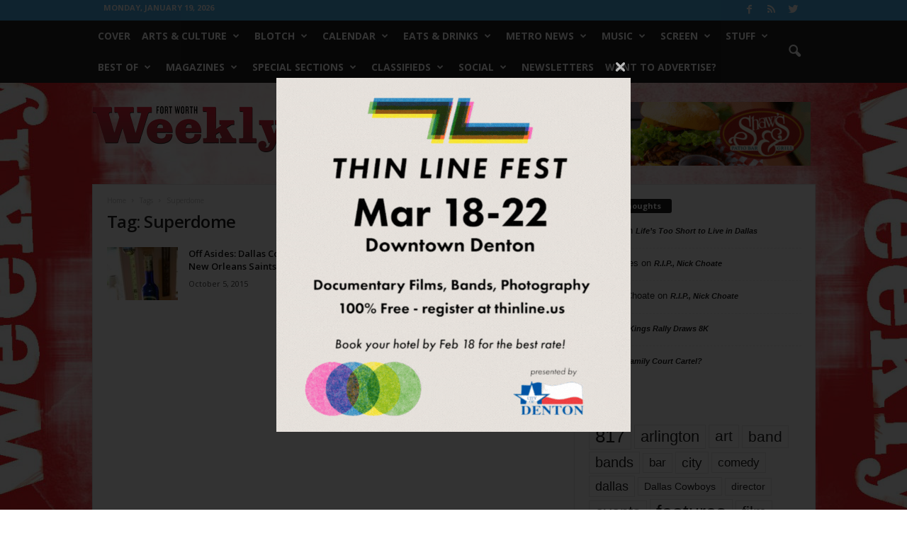

--- FILE ---
content_type: text/html; charset=UTF-8
request_url: https://www.fwweekly.com/tag/superdome/
body_size: 101370
content:
<!doctype html >
<!--[if IE 8]>    <html class="ie8" lang="en-US"> <![endif]-->
<!--[if IE 9]>    <html class="ie9" lang="en-US"> <![endif]-->
<!--[if gt IE 8]><!--> <html lang="en-US"> <!--<![endif]-->
<head>
    <title>Superdome - Fort Worth Weekly</title>
    <meta charset="UTF-8" />
    <meta name="viewport" content="width=device-width, initial-scale=1.0">
    <link rel="pingback" href="https://www.fwweekly.com/xmlrpc.php" />
    <link rel="icon" type="image/png" href="https://www.fwweekly.com/wp-content/themes/fwweekly-child/img/fw-favicon.png">
<!-- This site is optimized with the Yoast SEO plugin v7.3 - https://yoast.com/wordpress/plugins/seo/ -->
<meta name="robots" content="noindex,follow"/>
<script type='application/ld+json'>{"@context":"https:\/\/schema.org","@type":"Organization","url":"https:\/\/www.fwweekly.com\/","sameAs":[],"@id":"https:\/\/www.fwweekly.com\/#organization","name":"Fort Worth Weekly","logo":"https:\/\/www.fwweekly.com\/wp-content\/uploads\/2016\/10\/Fort-Worth-Weekly.png"}</script>
<!-- / Yoast SEO plugin. -->

<link rel="dns-prefetch" href="//connect.facebook.net">
<link rel='dns-prefetch' href='//connect.facebook.net' />
<link rel='dns-prefetch' href='//fonts.googleapis.com' />
<link rel='dns-prefetch' href='//s.w.org' />
<link rel="alternate" type="application/rss+xml" title="Fort Worth Weekly &raquo; Feed" href="https://www.fwweekly.com/feed/" />
<link rel="alternate" type="application/rss+xml" title="Fort Worth Weekly &raquo; Comments Feed" href="https://www.fwweekly.com/comments/feed/" />
<link rel="alternate" type="application/rss+xml" title="Fort Worth Weekly &raquo; Superdome Tag Feed" href="https://www.fwweekly.com/tag/superdome/feed/" />
		<script type="text/javascript">
			window._wpemojiSettings = {"baseUrl":"https:\/\/s.w.org\/images\/core\/emoji\/12.0.0-1\/72x72\/","ext":".png","svgUrl":"https:\/\/s.w.org\/images\/core\/emoji\/12.0.0-1\/svg\/","svgExt":".svg","source":{"concatemoji":"https:\/\/www.fwweekly.com\/wp-includes\/js\/wp-emoji-release.min.js?ver=5.2.23"}};
			!function(e,a,t){var n,r,o,i=a.createElement("canvas"),p=i.getContext&&i.getContext("2d");function s(e,t){var a=String.fromCharCode;p.clearRect(0,0,i.width,i.height),p.fillText(a.apply(this,e),0,0);e=i.toDataURL();return p.clearRect(0,0,i.width,i.height),p.fillText(a.apply(this,t),0,0),e===i.toDataURL()}function c(e){var t=a.createElement("script");t.src=e,t.defer=t.type="text/javascript",a.getElementsByTagName("head")[0].appendChild(t)}for(o=Array("flag","emoji"),t.supports={everything:!0,everythingExceptFlag:!0},r=0;r<o.length;r++)t.supports[o[r]]=function(e){if(!p||!p.fillText)return!1;switch(p.textBaseline="top",p.font="600 32px Arial",e){case"flag":return s([55356,56826,55356,56819],[55356,56826,8203,55356,56819])?!1:!s([55356,57332,56128,56423,56128,56418,56128,56421,56128,56430,56128,56423,56128,56447],[55356,57332,8203,56128,56423,8203,56128,56418,8203,56128,56421,8203,56128,56430,8203,56128,56423,8203,56128,56447]);case"emoji":return!s([55357,56424,55356,57342,8205,55358,56605,8205,55357,56424,55356,57340],[55357,56424,55356,57342,8203,55358,56605,8203,55357,56424,55356,57340])}return!1}(o[r]),t.supports.everything=t.supports.everything&&t.supports[o[r]],"flag"!==o[r]&&(t.supports.everythingExceptFlag=t.supports.everythingExceptFlag&&t.supports[o[r]]);t.supports.everythingExceptFlag=t.supports.everythingExceptFlag&&!t.supports.flag,t.DOMReady=!1,t.readyCallback=function(){t.DOMReady=!0},t.supports.everything||(n=function(){t.readyCallback()},a.addEventListener?(a.addEventListener("DOMContentLoaded",n,!1),e.addEventListener("load",n,!1)):(e.attachEvent("onload",n),a.attachEvent("onreadystatechange",function(){"complete"===a.readyState&&t.readyCallback()})),(n=t.source||{}).concatemoji?c(n.concatemoji):n.wpemoji&&n.twemoji&&(c(n.twemoji),c(n.wpemoji)))}(window,document,window._wpemojiSettings);
		</script>
		<style type="text/css">
img.wp-smiley,
img.emoji {
	display: inline !important;
	border: none !important;
	box-shadow: none !important;
	height: 1em !important;
	width: 1em !important;
	margin: 0 .07em !important;
	vertical-align: -0.1em !important;
	background: none !important;
	padding: 0 !important;
}
</style>
	<link rel='stylesheet' id='wp-block-library-css'  href='https://www.fwweekly.com/wp-includes/css/dist/block-library/style.min.css?ver=5.2.23' type='text/css' media='all' />
<link rel='stylesheet' id='google_font_open_sans-css'  href='https://fonts.googleapis.com/css?family=Open+Sans%3A300%2C400%2C600%2C700&#038;ver=5.2.23' type='text/css' media='all' />
<link rel='stylesheet' id='google_font_roboto_cond-css'  href='https://fonts.googleapis.com/css?family=Roboto%3A400%2C300%2C700%2C700italic%2C400italic%2C300italic&#038;ver=5.2.23' type='text/css' media='all' />
<link rel='stylesheet' id='td-theme-css'  href='https://www.fwweekly.com/wp-content/themes/fwweekly/style.css?ver=1.1.27' type='text/css' media='all' />
<link rel='stylesheet' id='td-theme-child-css'  href='https://www.fwweekly.com/wp-content/themes/fwweekly-child/style.css?ver=1.1.27' type='text/css' media='all' />
<link rel='stylesheet' id='js_composer_front-css'  href='https://www.fwweekly.com/wp-content/plugins/js_composer/assets/css/js_composer.min.css?ver=4.12' type='text/css' media='all' />
<script type='text/javascript' src='https://www.fwweekly.com/wp-includes/js/jquery/jquery.js?ver=1.12.4-wp'></script>
<script type='text/javascript' src='https://www.fwweekly.com/wp-includes/js/jquery/jquery-migrate.min.js?ver=1.4.1'></script>
<script type='text/javascript' src='https://www.fwweekly.com/wp-content/plugins/ardent_ad_manager/js/handle_click.js'></script>
<script type='text/javascript' src='https://www.fwweekly.com/wp-content/themes/fwweekly-child/js/reskin.js?ver=1.1.27'></script>
<script type='text/javascript' src='https://www.fwweekly.com/wp-content/themes/fwweekly-child/js/popup.js?ver=1.1.27'></script>
<link rel='https://api.w.org/' href='https://www.fwweekly.com/wp-json/' />
<link rel="EditURI" type="application/rsd+xml" title="RSD" href="https://www.fwweekly.com/xmlrpc.php?rsd" />
<link rel="wlwmanifest" type="application/wlwmanifest+xml" href="https://www.fwweekly.com/wp-includes/wlwmanifest.xml" /> 
<meta name="generator" content="WordPress 5.2.23" />
<meta property="og:image" content="" />

<!-- Facebook Like Thumbnail (v0.4) -->
<meta property="og:image" content="https://www.fwweekly.com/wp-content/uploads/2015/10/tequila.jpg" />
<!-- using image from posts loop - archive page -->
<!-- Facebook Like Thumbnail (By Ashfame - https://github.com/ashfame/facebook-like-thumbnail) -->

<!--[if lt IE 9]><script src="https://html5shim.googlecode.com/svn/trunk/html5.js"></script><![endif]-->
    <!--  Quantcast Tag -->
<script>
 var ezt = ezt ||[];

 (function(){
   var elem = document.createElement('script');
   elem.src = (document.location.protocol == "https:" ? "https://secure" : "http://pixel") + ".quantserve.com/aquant.js?a=p-a4LDpi_DEopn-";
   elem.async = true;
   elem.type = "text/javascript";
   var scpt = document.getElementsByTagName('script')[0];
   scpt.parentNode.insertBefore(elem,scpt);
 }());


 ezt.push({qacct: 'p-a4LDpi_DEopn-',
	   uid: '' 
           });
</script>
<noscript>
  <img src="//pixel.quantserve.com/pixel/p-a4LDpi_DEopn-.gif" style="display: none;" border="0" height="1" width="1" alt="Quantcast"/>
</noscript>
<!-- End Quantcast Tag -->
		<style type="text/css">.recentcomments a{display:inline !important;padding:0 !important;margin:0 !important;}</style>
		<meta name="generator" content="Powered by Visual Composer - drag and drop page builder for WordPress."/>
<!--[if lte IE 9]><link rel="stylesheet" type="text/css" href="https://www.fwweekly.com/wp-content/plugins/js_composer/assets/css/vc_lte_ie9.min.css" media="screen"><![endif]--><!--[if IE  8]><link rel="stylesheet" type="text/css" href="https://www.fwweekly.com/wp-content/plugins/js_composer/assets/css/vc-ie8.min.css" media="screen"><![endif]--><meta property="og:site_name" content="Fort Worth Weekly">
<meta property="og:type" content="website">
<meta property="og:locale" content="en_US">

<!-- JS generated by theme -->

<script>
    
    

	    var tdBlocksArray = []; //here we store all the items for the current page

	    //td_block class - each ajax block uses a object of this class for requests
	    function tdBlock() {
		    this.id = '';
		    this.block_type = 1; //block type id (1-234 etc)
		    this.atts = '';
		    this.td_column_number = '';
		    this.td_current_page = 1; //
		    this.post_count = 0; //from wp
		    this.found_posts = 0; //from wp
		    this.max_num_pages = 0; //from wp
		    this.td_filter_value = ''; //current live filter value
		    this.is_ajax_running = false;
		    this.td_user_action = ''; // load more or infinite loader (used by the animation)
		    this.header_color = '';
		    this.ajax_pagination_infinite_stop = ''; //show load more at page x
	    }


        // td_js_generator - mini detector
        (function(){
            var htmlTag = document.getElementsByTagName("html")[0];

            if ( navigator.userAgent.indexOf("MSIE 10.0") > -1 ) {
                htmlTag.className += ' ie10';
            }

            if ( !!navigator.userAgent.match(/Trident.*rv\:11\./) ) {
                htmlTag.className += ' ie11';
            }

            if ( /(iPad|iPhone|iPod)/g.test(navigator.userAgent) ) {
                htmlTag.className += ' td-md-is-ios';
            }

            var user_agent = navigator.userAgent.toLowerCase();
            if ( user_agent.indexOf("android") > -1 ) {
                htmlTag.className += ' td-md-is-android';
            }

            if ( -1 !== navigator.userAgent.indexOf('Mac OS X')  ) {
                htmlTag.className += ' td-md-is-os-x';
            }

            if ( /chrom(e|ium)/.test(navigator.userAgent.toLowerCase()) ) {
               htmlTag.className += ' td-md-is-chrome';
            }

            if ( -1 !== navigator.userAgent.indexOf('Firefox') ) {
                htmlTag.className += ' td-md-is-firefox';
            }

            if ( -1 !== navigator.userAgent.indexOf('Safari') && -1 === navigator.userAgent.indexOf('Chrome') ) {
                htmlTag.className += ' td-md-is-safari';
            }

        })();




        var tdLocalCache = {};

        ( function () {
            "use strict";

            tdLocalCache = {
                data: {},
                remove: function (resource_id) {
                    delete tdLocalCache.data[resource_id];
                },
                exist: function (resource_id) {
                    return tdLocalCache.data.hasOwnProperty(resource_id) && tdLocalCache.data[resource_id] !== null;
                },
                get: function (resource_id) {
                    return tdLocalCache.data[resource_id];
                },
                set: function (resource_id, cachedData) {
                    tdLocalCache.remove(resource_id);
                    tdLocalCache.data[resource_id] = cachedData;
                }
            };
        })();

    
    
var td_viewport_interval_list=[{"limitBottom":767,"sidebarWidth":251},{"limitBottom":1023,"sidebarWidth":339}];
var td_animation_stack_effect="type0";
var tds_animation_stack=true;
var td_animation_stack_specific_selectors=".entry-thumb, img";
var td_animation_stack_general_selectors=".td-animation-stack img, .post img";
var td_ajax_url="https:\/\/www.fwweekly.com\/wp-admin\/admin-ajax.php?td_theme_name=Newsmag&v=3.1";
var td_get_template_directory_uri="https:\/\/www.fwweekly.com\/wp-content\/themes\/fwweekly";
var tds_snap_menu="smart_snap_mobile";
var tds_logo_on_sticky="show";
var tds_header_style="6";
var td_please_wait="Please wait...";
var td_email_user_pass_incorrect="User or password incorrect!";
var td_email_user_incorrect="Email or username incorrect!";
var td_email_incorrect="Email incorrect!";
var tds_more_articles_on_post_enable="show";
var tds_more_articles_on_post_time_to_wait="";
var tds_more_articles_on_post_pages_distance_from_top=0;
var tds_theme_color_site_wide="#4db2ec";
var tds_smart_sidebar="enabled";
var tdThemeName="Newsmag";
var td_magnific_popup_translation_tPrev="Previous (Left arrow key)";
var td_magnific_popup_translation_tNext="Next (Right arrow key)";
var td_magnific_popup_translation_tCounter="%curr% of %total%";
var td_magnific_popup_translation_ajax_tError="The content from %url% could not be loaded.";
var td_magnific_popup_translation_image_tError="The image #%curr% could not be loaded.";
var td_ad_background_click_link="";
var td_ad_background_click_target="";
</script>


<!-- Header style compiled by theme -->

<style>
    

body {
	background-image:url("https://www.fwweekly.com/wp-content/uploads/2018/04/Home_Background-AC-2018-4.jpg");
	background-repeat:no-repeat;
	background-position:center top;
	background-attachment:fixed;
}
</style>

<meta name="referrer" content="always" />
<script type="text/javascript">

  var _gaq = _gaq || [];
  _gaq.push(['_setAccount', 'UA-718225-25']);
  _gaq.push(['_trackPageview']);

  (function() {
    var ga = document.createElement('script'); ga.type = 'text/javascript'; ga.async = true;
    ga.src = ('https:' == document.location.protocol ? 'https://ssl' : 'http://www') + '.google-analytics.com/ga.js';
    var s = document.getElementsByTagName('script')[0]; s.parentNode.insertBefore(ga, s);
  })();

</script>
<!-- Flipp Controller Tag-->
<script async
src="https://cdn-gateflipp.flippback.com/tag/js/flipptag.js?site_id=1252476"></script>
<script>
window.flippxp = window.flippxp || {run: []};
window.flippxp.run.push(function() {
   window.flippxp.registerSlot("#flipp-ux-slot-235882", "VMG - Standard", 1252476, [ 291797 ]);
  });
</script>
<!-- Flipp Controller Tag-->
<script async
src="https://cdn-gateflipp.flippback.com/tag/js/flipptag.js?site_id=1252477"></script>
<script>
window.flippxp = window.flippxp || {run: []};
window.flippxp.run.push(function() {
   window.flippxp.registerSlot("#flipp-ux-slot-9902532", "VMG - Compact", 1252477, [ 291798 ],
{
  startCompact:true, 
  dwellExpandable: true, 
}
);
});
</script>
    <script type='text/javascript'>
        var googletag = googletag || {};
        googletag.cmd = googletag.cmd || [];
        (function() {
          var gads = document.createElement('script');
          gads.async = true;
          gads.type = 'text/javascript';
          var useSSL = 'https:' == document.location.protocol;
          gads.src = (useSSL ? 'https:' : 'http:') +
            '//www.googletagservices.com/tag/js/gpt.js';
          var node = document.getElementsByTagName('script')[0];
          node.parentNode.insertBefore(gads, node);
        })();
        googletag.cmd.push(function() {
            googletag.defineSlot('/7364459/Leaderboard', [728, 90], 'div-gpt-ad-1333049211625-0').addService(googletag.pubads()).setCollapseEmptyDiv(true); // header ad
            googletag.defineSlot('/7364459/home-leaderboard-roadblock', [728, 90], 'div-gpt-ad-1408632437978-0').addService(googletag.pubads()).setCollapseEmptyDiv(true);
            googletag.defineSlot('/7364459/Medium_Rectangle', [300, 250], 'div-gpt-ad-1333050030960-0').addService(googletag.pubads()).setCollapseEmptyDiv(true); // home page & sidebar ad
            googletag.defineSlot('/7364459/Medium_Rectangle_Content', [300, 250], 'div-gpt-ad-1333050196301-0').addService(googletag.pubads()).setCollapseEmptyDiv(true); // inline ad & custom
            googletag.defineSlot('/7364459/Medium_Rectangle_Content_2', [300, 250], 'div-gpt-ad-1339180167644-0').addService(googletag.pubads()).setCollapseEmptyDiv(true); // home page
            googletag.defineSlot('/7364459/floor-medium-rectangle-top', [300, 250], 'div-gpt-ad-1409149490752-0').addService(googletag.pubads()).setCollapseEmptyDiv(true); // home page
            googletag.defineSlot('/7364459/floor-medium-rectangle-bottom', [300, 250], 'div-gpt-ad-1409149805857-0').addService(googletag.pubads()).setCollapseEmptyDiv(true); // home page
            googletag.defineSlot('/7364459/music-pencil', [930, 90], 'div-gpt-ad-1424380918665-0').addService(googletag.pubads()).setCollapseEmptyDiv(true); // category widget
            googletag.defineSlot('/7364459/pencil_bar_900x270', [900, 270], 'div-gpt-ad-1437593623589-0').addService(googletag.pubads()).setCollapseEmptyDiv(true); // home page & category widget
            googletag.defineSlot('/7364459/Pencil_Bar_Top', [930, 30], 'div-gpt-ad-1424381042160-0').addService(googletag.pubads()).setCollapseEmptyDiv(true); // home page
            googletag.defineSlot('/7364459/Pencil_Bar_Top_Home', [930, 90], 'div-gpt-ad-1425412535206-0').addService(googletag.pubads()).setCollapseEmptyDiv(true); // home page
            googletag.defineSlot('/7364459/tall-pencil-under-featured', [630, 110], 'div-gpt-ad-1455301126406-0').addService(googletag.pubads()).setCollapseEmptyDiv(true);
            googletag.defineSlot('/7364459/Right_Sky_160_600', [160, 600], 'div-gpt-ad-1337873125861-0').addService(googletag.pubads()).setCollapseEmptyDiv(true); // home page & custom
            googletag.defineSlot('/7364459/Right_Sky_160_600_2', [160, 600], 'div-gpt-ad-1339182228620-0').addService(googletag.pubads()).setCollapseEmptyDiv(true); // home page & custom
            googletag.defineSlot('/7364459/floor-sky-left', [160, 600], 'div-gpt-ad-1409149751550-0').addService(googletag.pubads()).setCollapseEmptyDiv(true); // home page & custom
            googletag.defineSlot('/7364459/floor-sky-right', [160, 600], 'div-gpt-ad-1409149772335-0').addService(googletag.pubads()).setCollapseEmptyDiv(true); // home page & custom
            googletag.defineSlot('/7364459/home-re-skin-wide', [1598, 999], 'div-gpt-ad-1408632793552-0').addService(googletag.pubads()).setCollapseEmptyDiv(true); // reskin widget
            googletag.defineSlot('/7364459/home_above_trending', [930, 30], 'div-gpt-ad-1496269796654-0').addService(googletag.pubads()).setCollapseEmptyDiv(true); // home above training widget
            googletag.defineSlot('/7364459/musicawardsballot', [300, 250], 'div-gpt-ad-1496491399612-0').addService(googletag.pubads()).setCollapseEmptyDiv(true); // music awards ballot widget
            googletag.pubads().enableSingleRequest();
            googletag.enableServices();
        });
    </script>
    <noscript><style type="text/css"> .wpb_animate_when_almost_visible { opacity: 1; }</style></noscript></head>

<body class="archive tag tag-superdome tag-23749 wpb-js-composer js-comp-ver-4.12 vc_responsive td-animation-stack-type0 td-boxed-layout" itemscope="itemscope" itemtype="https://schema.org/WebPage">
<script type="text/javascript" src="https://secure.mass1soma.com/js/153685.js" ></script>
<noscript><img alt="" src="https://secure.mass1soma.com/153685.png" style="display:none;" /></noscript>
        <div class="td-scroll-up"><i class="td-icon-menu-up"></i></div>

    <div class="td-menu-background"></div>
<div id="td-mobile-nav">
    <div class="td-mobile-container">
        <!-- mobile menu top section -->
        <div class="td-menu-socials-wrap">
            <!-- socials -->
            <div class="td-menu-socials">
                
        <span class="td-social-icon-wrap">
            <a target="_blank" href="https://www.facebook.com/FortWorthWeekly" title="Facebook">
                <i class="td-icon-font td-icon-facebook"></i>
            </a>
        </span>
        <span class="td-social-icon-wrap">
            <a target="_blank" href="https://www.fwweekly.com/feed/" title="RSS">
                <i class="td-icon-font td-icon-rss"></i>
            </a>
        </span>
        <span class="td-social-icon-wrap">
            <a target="_blank" href="http://twitter.com/fortworthweekly" title="Twitter">
                <i class="td-icon-font td-icon-twitter"></i>
            </a>
        </span>            </div>
            <!-- close button -->
            <div class="td-mobile-close">
                <a href="#"><i class="td-icon-close-mobile"></i></a>
            </div>
        </div>

        <!-- login section -->
        
        <!-- menu section -->
        <div class="td-mobile-content">
            <div class="menu-category-menu-container"><ul id="menu-category-menu" class="td-mobile-main-menu"><li id="menu-item-399463" class="menu-item menu-item-type-taxonomy menu-item-object-category menu-item-first menu-item-399463"><a href="https://www.fwweekly.com/category/cover/">Cover</a></li>
<li id="menu-item-5212" class="menu-item menu-item-type-taxonomy menu-item-object-category menu-item-has-children menu-item-5212"><a href="https://www.fwweekly.com/category/fort-worth-arts/">Arts &#038; Culture<i class="td-icon-menu-right td-element-after"></i></a>
<ul class="sub-menu">
	<li id="menu-item-5213" class="menu-item menu-item-type-taxonomy menu-item-object-category menu-item-5213"><a href="https://www.fwweekly.com/category/fort-worth-arts/art/">Art</a></li>
	<li id="menu-item-5214" class="menu-item menu-item-type-taxonomy menu-item-object-category menu-item-5214"><a href="https://www.fwweekly.com/category/fort-worth-arts/books/">Books</a></li>
	<li id="menu-item-5216" class="menu-item menu-item-type-taxonomy menu-item-object-category menu-item-5216"><a href="https://www.fwweekly.com/category/fort-worth-arts/kultur/">Kultur</a></li>
	<li id="menu-item-5217" class="menu-item menu-item-type-taxonomy menu-item-object-category menu-item-5217"><a href="https://www.fwweekly.com/category/screen/">Screen</a></li>
	<li id="menu-item-5218" class="menu-item menu-item-type-taxonomy menu-item-object-category menu-item-5218"><a href="https://www.fwweekly.com/category/fort-worth-arts/stage/">Stage</a></li>
</ul>
</li>
<li id="menu-item-16054" class="menu-item menu-item-type-taxonomy menu-item-object-category menu-item-has-children menu-item-16054"><a href="https://www.fwweekly.com/category/blotch/">Blotch<i class="td-icon-menu-right td-element-after"></i></a>
<ul class="sub-menu">
	<li id="menu-item-387679" class="menu-item menu-item-type-taxonomy menu-item-object-category menu-item-387679"><a href="https://www.fwweekly.com/category/blotch/around-fort-worth/">Around Fort Worth</a></li>
	<li id="menu-item-397366" class="menu-item menu-item-type-taxonomy menu-item-object-category menu-item-397366"><a href="https://www.fwweekly.com/category/blotch/blogs/">Blogs</a></li>
	<li id="menu-item-397341" class="menu-item menu-item-type-taxonomy menu-item-object-category menu-item-397341"><a href="https://www.fwweekly.com/category/hittin-the-fort/">Hittin&#8217; the Fort</a></li>
	<li id="menu-item-387680" class="menu-item menu-item-type-taxonomy menu-item-object-category menu-item-387680"><a href="https://www.fwweekly.com/category/blotch/living-local/">Living Local</a></li>
	<li id="menu-item-387683" class="menu-item menu-item-type-taxonomy menu-item-object-category menu-item-387683"><a href="https://www.fwweekly.com/category/blotch/blogs/politics-2/">Politics</a></li>
	<li id="menu-item-387681" class="menu-item menu-item-type-taxonomy menu-item-object-category menu-item-387681"><a href="https://www.fwweekly.com/category/blotch/random-stuff/">Random Stuff</a></li>
	<li id="menu-item-387684" class="menu-item menu-item-type-taxonomy menu-item-object-category menu-item-387684"><a href="https://www.fwweekly.com/category/blotch/sports/">Sports</a></li>
</ul>
</li>
<li id="menu-item-5219" class="menu-item menu-item-type-taxonomy menu-item-object-category menu-item-has-children menu-item-5219"><a href="https://www.fwweekly.com/category/fort-worth-calendar/">Calendar<i class="td-icon-menu-right td-element-after"></i></a>
<ul class="sub-menu">
	<li id="menu-item-378001" class="menu-item menu-item-type-taxonomy menu-item-object-category menu-item-378001"><a href="https://www.fwweekly.com/category/fort-worth-calendar/ate-days-a-week/">ATE DAY8 a Week</a></li>
	<li id="menu-item-5220" class="menu-item menu-item-type-taxonomy menu-item-object-category menu-item-5220"><a href="https://www.fwweekly.com/category/fort-worth-calendar/big-ticket/">Big Ticket</a></li>
	<li id="menu-item-387674" class="menu-item menu-item-type-taxonomy menu-item-object-category menu-item-387674"><a href="https://www.fwweekly.com/category/fort-worth-calendar/crosstown-sounds/">Crosstown Sounds</a></li>
	<li id="menu-item-5221" class="menu-item menu-item-type-taxonomy menu-item-object-category menu-item-5221"><a href="https://www.fwweekly.com/category/fort-worth-calendar/nd/">Night &#038; Day</a></li>
</ul>
</li>
<li id="menu-item-5225" class="menu-item menu-item-type-taxonomy menu-item-object-category menu-item-has-children menu-item-5225"><a href="https://www.fwweekly.com/category/fort-worth-eats/">Eats &#038; Drinks<i class="td-icon-menu-right td-element-after"></i></a>
<ul class="sub-menu">
	<li id="menu-item-5227" class="menu-item menu-item-type-taxonomy menu-item-object-category menu-item-5227"><a href="https://www.fwweekly.com/category/fort-worth-eats/eats-feature/">Eats &#038; Drinks</a></li>
	<li id="menu-item-387004" class="menu-item menu-item-type-taxonomy menu-item-object-category menu-item-387004"><a href="https://www.fwweekly.com/category/fort-worth-eats/zest-magazine/">Zest Magazine</a></li>
	<li id="menu-item-5226" class="menu-item menu-item-type-taxonomy menu-item-object-category menu-item-5226"><a href="https://www.fwweekly.com/category/fort-worth-eats/chow-baby/">Chow, Baby</a></li>
	<li id="menu-item-5224" class="menu-item menu-item-type-taxonomy menu-item-object-category menu-item-5224"><a href="https://www.fwweekly.com/category/fort-worth-clubs/last-call/">Last Call</a></li>
</ul>
</li>
<li id="menu-item-5237" class="menu-item menu-item-type-taxonomy menu-item-object-category menu-item-has-children menu-item-5237"><a href="https://www.fwweekly.com/category/fort-worth-news/">Metro News<i class="td-icon-menu-right td-element-after"></i></a>
<ul class="sub-menu">
	<li id="menu-item-5238" class="menu-item menu-item-type-taxonomy menu-item-object-category menu-item-5238"><a href="https://www.fwweekly.com/category/fort-worth-news/feature/">Feature</a></li>
	<li id="menu-item-5240" class="menu-item menu-item-type-taxonomy menu-item-object-category menu-item-5240"><a href="https://www.fwweekly.com/category/fort-worth-news/metro/">Metro</a></li>
	<li id="menu-item-5242" class="menu-item menu-item-type-taxonomy menu-item-object-category menu-item-5242"><a href="https://www.fwweekly.com/category/fort-worth-news/static/">Static</a></li>
	<li id="menu-item-5239" class="menu-item menu-item-type-taxonomy menu-item-object-category menu-item-5239"><a href="https://www.fwweekly.com/category/fort-worth-news/letters/">Letters</a></li>
</ul>
</li>
<li id="menu-item-5231" class="menu-item menu-item-type-taxonomy menu-item-object-category menu-item-has-children menu-item-5231"><a href="https://www.fwweekly.com/category/music-2/">Music<i class="td-icon-menu-right td-element-after"></i></a>
<ul class="sub-menu">
	<li id="menu-item-5232" class="menu-item menu-item-type-taxonomy menu-item-object-category menu-item-5232"><a href="https://www.fwweekly.com/category/music-2/hearsay/">Hearsay</a></li>
	<li id="menu-item-5233" class="menu-item menu-item-type-taxonomy menu-item-object-category menu-item-5233"><a href="https://www.fwweekly.com/category/music-2/listen-up/">Listen Up</a></li>
	<li id="menu-item-5234" class="menu-item menu-item-type-taxonomy menu-item-object-category menu-item-5234"><a href="https://www.fwweekly.com/category/music-2/music-feature/">Music Feature</a></li>
	<li id="menu-item-391701" class="menu-item menu-item-type-taxonomy menu-item-object-category menu-item-391701"><a href="https://www.fwweekly.com/category/music-awards/">Music Awards</a></li>
</ul>
</li>
<li id="menu-item-401410" class="menu-item menu-item-type-taxonomy menu-item-object-category menu-item-has-children menu-item-401410"><a href="https://www.fwweekly.com/category/screen/">Screen<i class="td-icon-menu-right td-element-after"></i></a>
<ul class="sub-menu">
	<li id="menu-item-5229" class="menu-item menu-item-type-taxonomy menu-item-object-category menu-item-5229"><a href="https://www.fwweekly.com/category/screen/film-reviews/">Film Reviews</a></li>
	<li id="menu-item-5230" class="menu-item menu-item-type-taxonomy menu-item-object-category menu-item-5230"><a href="https://www.fwweekly.com/category/screen/shorts/">Film Shorts</a></li>
	<li id="menu-item-401411" class="menu-item menu-item-type-taxonomy menu-item-object-category menu-item-401411"><a href="https://www.fwweekly.com/category/screen/movies-2/">Movies</a></li>
	<li id="menu-item-401412" class="menu-item menu-item-type-taxonomy menu-item-object-category menu-item-401412"><a href="https://www.fwweekly.com/category/screen/streaming/">Streaming</a></li>
	<li id="menu-item-401413" class="menu-item menu-item-type-taxonomy menu-item-object-category menu-item-401413"><a href="https://www.fwweekly.com/category/stuff/gaming/">Gaming</a></li>
	<li id="menu-item-401417" class="menu-item menu-item-type-custom menu-item-object-custom menu-item-401417"><a href="https://www.youtube.com/@fortworthweekly">YouTube</a></li>
</ul>
</li>
<li id="menu-item-195347" class="menu-item menu-item-type-taxonomy menu-item-object-category menu-item-has-children menu-item-195347"><a href="https://www.fwweekly.com/category/stuff/">Stuff<i class="td-icon-menu-right td-element-after"></i></a>
<ul class="sub-menu">
	<li id="menu-item-395402" class="menu-item menu-item-type-taxonomy menu-item-object-category menu-item-395402"><a href="https://www.fwweekly.com/category/stuff/sports-stuff/">Sports</a></li>
	<li id="menu-item-401416" class="menu-item menu-item-type-taxonomy menu-item-object-category menu-item-401416"><a href="https://www.fwweekly.com/category/stuff/buck-u/">Buck U</a></li>
	<li id="menu-item-401414" class="menu-item menu-item-type-taxonomy menu-item-object-category menu-item-401414"><a href="https://www.fwweekly.com/category/stuff/gaming/">Gaming</a></li>
	<li id="menu-item-401415" class="menu-item menu-item-type-taxonomy menu-item-object-category menu-item-401415"><a href="https://www.fwweekly.com/category/stuff/sports-rush/">Sports Rush</a></li>
</ul>
</li>
<li id="menu-item-401206" class="menu-item menu-item-type-taxonomy menu-item-object-category menu-item-has-children menu-item-401206"><a href="https://www.fwweekly.com/category/best-of/">Best Of<i class="td-icon-menu-right td-element-after"></i></a>
<ul class="sub-menu">
	<li id="menu-item-413224" class="menu-item menu-item-type-taxonomy menu-item-object-category menu-item-413224"><a href="https://www.fwweekly.com/category/best-of/best-of-2025/">Best Of 2025</a></li>
	<li id="menu-item-405993" class="menu-item menu-item-type-taxonomy menu-item-object-category menu-item-405993"><a href="https://www.fwweekly.com/category/best-of/best-of-2024/">Best Of 2024</a></li>
	<li id="menu-item-401221" class="menu-item menu-item-type-taxonomy menu-item-object-category menu-item-401221"><a href="https://www.fwweekly.com/category/best-of/best-of-2023/">Best Of 2023</a></li>
	<li id="menu-item-401222" class="menu-item menu-item-type-taxonomy menu-item-object-category menu-item-401222"><a href="https://www.fwweekly.com/category/best-of/best-of-2022/">Best Of 2022</a></li>
	<li id="menu-item-401223" class="menu-item menu-item-type-taxonomy menu-item-object-category menu-item-401223"><a href="https://www.fwweekly.com/category/best-of/best-of-2021/">Best Of 2021</a></li>
	<li id="menu-item-401224" class="menu-item menu-item-type-taxonomy menu-item-object-category menu-item-401224"><a href="https://www.fwweekly.com/category/best-of/best-of-2020/">Best of 2020</a></li>
	<li id="menu-item-401225" class="menu-item menu-item-type-taxonomy menu-item-object-category menu-item-401225"><a href="https://www.fwweekly.com/category/best-of/best-of-2019/">Best of 2019</a></li>
	<li id="menu-item-401226" class="menu-item menu-item-type-taxonomy menu-item-object-category menu-item-401226"><a href="https://www.fwweekly.com/category/best-of/best-of-2018/">Best Of 2018</a></li>
	<li id="menu-item-401227" class="menu-item menu-item-type-taxonomy menu-item-object-category menu-item-401227"><a href="https://www.fwweekly.com/category/best-of/best-of-2017/">Best of 2017</a></li>
	<li id="menu-item-401228" class="menu-item menu-item-type-taxonomy menu-item-object-category menu-item-401228"><a href="https://www.fwweekly.com/category/best-of/best-of-2016/">Best of 2016</a></li>
	<li id="menu-item-401229" class="menu-item menu-item-type-taxonomy menu-item-object-category menu-item-401229"><a href="https://www.fwweekly.com/category/best-of/best-of-2015-best-of-fort-worth/">Best of 2015</a></li>
	<li id="menu-item-401230" class="menu-item menu-item-type-taxonomy menu-item-object-category menu-item-401230"><a href="https://www.fwweekly.com/category/best-of/best-of-2014/">Best Of 2014</a></li>
	<li id="menu-item-401231" class="menu-item menu-item-type-taxonomy menu-item-object-category menu-item-401231"><a href="https://www.fwweekly.com/category/best-of/best-of-2013-best-of-fort-worth/">Best Of 2013</a></li>
	<li id="menu-item-401232" class="menu-item menu-item-type-taxonomy menu-item-object-category menu-item-401232"><a href="https://www.fwweekly.com/category/best-of/best-of-2012-best-of-fort-worth/">Best of 2012</a></li>
	<li id="menu-item-401233" class="menu-item menu-item-type-taxonomy menu-item-object-category menu-item-401233"><a href="https://www.fwweekly.com/category/best-of/best-of-2011/">Best of 2011</a></li>
	<li id="menu-item-401234" class="menu-item menu-item-type-taxonomy menu-item-object-category menu-item-401234"><a href="https://www.fwweekly.com/category/best-of/best-of-2010/">Best Of 2010</a></li>
</ul>
</li>
<li id="menu-item-5467" class="menu-item menu-item-type-custom menu-item-object-custom menu-item-has-children menu-item-5467"><a href="#">Magazines<i class="td-icon-menu-right td-element-after"></i></a>
<ul class="sub-menu">
	<li id="menu-item-399822" class="menu-item menu-item-type-post_type menu-item-object-page menu-item-399822"><a href="https://www.fwweekly.com/alive-kicking-3/">Alive &#038; Kicking</a></li>
	<li id="menu-item-405132" class="menu-item menu-item-type-post_type menu-item-object-page menu-item-405132"><a href="https://www.fwweekly.com/best-of/">Best Of Edition</a></li>
	<li id="menu-item-400268" class="menu-item menu-item-type-post_type menu-item-object-page menu-item-400268"><a href="https://www.fwweekly.com/black-history-month/">Black History Month</a></li>
	<li id="menu-item-396141" class="menu-item menu-item-type-post_type menu-item-object-page menu-item-396141"><a href="https://www.fwweekly.com/creature-comforts/">Creature Comforts</a></li>
	<li id="menu-item-399113" class="menu-item menu-item-type-post_type menu-item-object-page menu-item-399113"><a href="https://www.fwweekly.com/holidays/">Holidays Edition</a></li>
	<li id="menu-item-402979" class="menu-item menu-item-type-post_type menu-item-object-page menu-item-402979"><a href="https://www.fwweekly.com/pride-month/">Pride Month</a></li>
	<li id="menu-item-396143" class="menu-item menu-item-type-post_type menu-item-object-page menu-item-396143"><a href="https://www.fwweekly.com/summer-edition/">Summertime Edition</a></li>
	<li id="menu-item-400677" class="menu-item menu-item-type-post_type menu-item-object-page menu-item-400677"><a href="https://www.fwweekly.com/weekly-women/">Weekly Women</a></li>
	<li id="menu-item-401126" class="menu-item menu-item-type-post_type menu-item-object-page menu-item-401126"><a href="https://www.fwweekly.com/zest-magazine/">Zest Magazine</a></li>
	<li id="menu-item-396292" class="menu-item menu-item-type-post_type menu-item-object-page menu-item-396292"><a href="https://www.fwweekly.com/media-kit/">Media Kit</a></li>
	<li id="menu-item-410291" class="menu-item menu-item-type-post_type menu-item-object-page menu-item-410291"><a href="https://www.fwweekly.com/at-a-glance/">Weekly At A Glance</a></li>
</ul>
</li>
<li id="menu-item-396254" class="menu-item menu-item-type-custom menu-item-object-custom menu-item-has-children menu-item-396254"><a href="#">Special Sections<i class="td-icon-menu-right td-element-after"></i></a>
<ul class="sub-menu">
	<li id="menu-item-396255" class="menu-item menu-item-type-custom menu-item-object-custom menu-item-has-children menu-item-396255"><a href="#">Spring has Sprung<i class="td-icon-menu-right td-element-after"></i></a>
	<ul class="sub-menu">
		<li id="menu-item-400808" class="menu-item menu-item-type-post_type menu-item-object-page menu-item-400808"><a href="https://www.fwweekly.com/st-patricks-day/">St. Patrick&#8217;s Day</a></li>
		<li id="menu-item-400952" class="menu-item menu-item-type-post_type menu-item-object-page menu-item-400952"><a href="https://www.fwweekly.com/fwada-spring-gallery-guide/">FWADA // Spring Gallery Guide</a></li>
		<li id="menu-item-394399" class="menu-item menu-item-type-post_type menu-item-object-page menu-item-394399"><a href="https://www.fwweekly.com/easter/">Easter</a></li>
		<li id="menu-item-394627" class="menu-item menu-item-type-post_type menu-item-object-page menu-item-394627"><a href="https://www.fwweekly.com/earth-day-420/">Earth Day // 420</a></li>
		<li id="menu-item-401846" class="menu-item menu-item-type-post_type menu-item-object-page menu-item-401846"><a href="https://www.fwweekly.com/cinco-de-madre/">Cinco de Madre</a></li>
	</ul>
</li>
	<li id="menu-item-396256" class="menu-item menu-item-type-custom menu-item-object-custom menu-item-has-children menu-item-396256"><a href="#">Summer in the City<i class="td-icon-menu-right td-element-after"></i></a>
	<ul class="sub-menu">
		<li id="menu-item-395523" class="menu-item menu-item-type-post_type menu-item-object-page menu-item-395523"><a href="https://www.fwweekly.com/dads-grads/">Dads &#038; Grads</a></li>
		<li id="menu-item-395664" class="menu-item menu-item-type-post_type menu-item-object-page menu-item-395664"><a href="https://www.fwweekly.com/juneteenth/">Juneteenth</a></li>
		<li id="menu-item-403162" class="menu-item menu-item-type-post_type menu-item-object-page menu-item-403162"><a href="https://www.fwweekly.com/independence-day/">Independence Day</a></li>
		<li id="menu-item-389567" class="menu-item menu-item-type-post_type menu-item-object-page menu-item-389567"><a href="https://www.fwweekly.com/national-tequila-day-2/">National Tequila Day</a></li>
	</ul>
</li>
	<li id="menu-item-396257" class="menu-item menu-item-type-custom menu-item-object-custom menu-item-has-children menu-item-396257"><a href="#">Fall Features<i class="td-icon-menu-right td-element-after"></i></a>
	<ul class="sub-menu">
		<li id="menu-item-404797" class="menu-item menu-item-type-post_type menu-item-object-page menu-item-404797"><a href="https://www.fwweekly.com/trinity-metro-orange-launch/">Trinity Metro // Orange Launch</a></li>
		<li id="menu-item-389862" class="menu-item menu-item-type-post_type menu-item-object-page menu-item-389862"><a href="https://www.fwweekly.com/back-to-school/">Back to School</a></li>
		<li id="menu-item-390420" class="menu-item menu-item-type-post_type menu-item-object-page menu-item-390420"><a href="https://www.fwweekly.com/labor-day/">Labor Day</a></li>
		<li id="menu-item-402435" class="menu-item menu-item-type-taxonomy menu-item-object-category menu-item-402435"><a href="https://www.fwweekly.com/category/best-of/">Best Of</a></li>
		<li id="menu-item-397794" class="menu-item menu-item-type-post_type menu-item-object-page menu-item-397794"><a href="https://www.fwweekly.com/winners-circle/">Winners Circle</a></li>
		<li id="menu-item-405621" class="menu-item menu-item-type-post_type menu-item-object-page menu-item-405621"><a href="https://www.fwweekly.com/halloween/">Halloween</a></li>
		<li id="menu-item-398684" class="menu-item menu-item-type-post_type menu-item-object-page menu-item-398684"><a href="https://www.fwweekly.com/thanksgiving/">Thanksgiving</a></li>
	</ul>
</li>
	<li id="menu-item-396258" class="menu-item menu-item-type-custom menu-item-object-custom menu-item-has-children menu-item-396258"><a href="#">Winter Wonderland<i class="td-icon-menu-right td-element-after"></i></a>
	<ul class="sub-menu">
		<li id="menu-item-398897" class="menu-item menu-item-type-post_type menu-item-object-page menu-item-398897"><a href="https://www.fwweekly.com/shop-local/">Shop Local</a></li>
		<li id="menu-item-399321" class="menu-item menu-item-type-post_type menu-item-object-page menu-item-399321"><a href="https://www.fwweekly.com/new-years-eve/">New Year&#8217;s Eve</a></li>
		<li id="menu-item-399757" class="menu-item menu-item-type-post_type menu-item-object-page menu-item-399757"><a href="https://www.fwweekly.com/alive-kicking-3/">Alive &#038; Kicking</a></li>
		<li id="menu-item-400013" class="menu-item menu-item-type-post_type menu-item-object-page menu-item-400013"><a href="https://www.fwweekly.com/valentines-day/">Valentine&#8217;s Day</a></li>
		<li id="menu-item-407977" class="menu-item menu-item-type-post_type menu-item-object-page menu-item-407977"><a href="https://www.fwweekly.com/national-margarita-day/">National Margarita Day</a></li>
	</ul>
</li>
</ul>
</li>
<li id="menu-item-5463" class="menu-item menu-item-type-custom menu-item-object-custom menu-item-has-children menu-item-5463"><a href="#">Classifieds<i class="td-icon-menu-right td-element-after"></i></a>
<ul class="sub-menu">
	<li id="menu-item-5849" class="menu-item menu-item-type-post_type menu-item-object-page menu-item-5849"><a href="https://www.fwweekly.com/classifieds/">Classifieds</a></li>
	<li id="menu-item-387685" class="menu-item menu-item-type-custom menu-item-object-custom menu-item-387685"><a href="https://www.fwweekly.com/fw-weekly-newsletter-sign/">Email Subscriptions</a></li>
	<li id="menu-item-387686" class="menu-item menu-item-type-custom menu-item-object-custom menu-item-387686"><a href="https://www.fwweekly.com/advertise-with-us/">Inquire About Advertising</a></li>
</ul>
</li>
<li id="menu-item-5222" class="menu-item menu-item-type-taxonomy menu-item-object-category menu-item-has-children menu-item-5222"><a href="https://www.fwweekly.com/category/fort-worth-clubs/">Social<i class="td-icon-menu-right td-element-after"></i></a>
<ul class="sub-menu">
	<li id="menu-item-387676" class="menu-item menu-item-type-custom menu-item-object-custom menu-item-387676"><a href="https://www.facebook.com/FortWorthWeekly">Facebook</a></li>
	<li id="menu-item-387677" class="menu-item menu-item-type-custom menu-item-object-custom menu-item-387677"><a href="https://www.instagram.com/fortworthweekly/">Instagram</a></li>
	<li id="menu-item-387678" class="menu-item menu-item-type-custom menu-item-object-custom menu-item-387678"><a href="https://twitter.com/FortWorthWeekly">Twitter X</a></li>
	<li id="menu-item-399503" class="menu-item menu-item-type-custom menu-item-object-custom menu-item-399503"><a href="https://www.youtube.com/@FortWorthWeekly">YouTube</a></li>
</ul>
</li>
<li id="menu-item-401208" class="menu-item menu-item-type-post_type menu-item-object-page menu-item-401208"><a href="https://www.fwweekly.com/fw-weekly-newsletter-sign/">Newsletters</a></li>
<li id="menu-item-401210" class="menu-item menu-item-type-post_type menu-item-object-page menu-item-401210"><a href="https://www.fwweekly.com/advertise-with-us/">Want to Advertise?</a></li>
</ul></div>        </div>
    </div>

    <!-- register/login section -->
    </div>    <div class="td-search-background"></div>
<div class="td-search-wrap-mob">
	<div class="td-drop-down-search" aria-labelledby="td-header-search-button">
		<form method="get" class="td-search-form" action="https://www.fwweekly.com/">
			<!-- close button -->
			<div class="td-search-close">
				<a href="#"><i class="td-icon-close-mobile"></i></a>
			</div>
			<div role="search" class="td-search-input">
				<span>Search</span>
				<input id="td-header-search-mob" type="text" value="" name="s" autocomplete="off" />
			</div>
		</form>
		<div id="td-aj-search-mob"></div>
	</div>
</div>

    <div id="td-outer-wrap">
    
        <div class="td-outer-container">
        
            <!--
Header style 6
-->
<div class="td-header-wrap td-header-style-6">
    <div class="td-top-menu-full">
        <div class="td-header-row td-header-top-menu td-make-full">
            
    <div class="td-top-bar-container top-bar-style-1">
        <div class="td-header-sp-top-menu">

            <div class="td_data_time">
            <div >

                Monday, January 19, 2026
            </div>
        </div>
    </div>            <div class="td-header-sp-top-widget">
        
        <span class="td-social-icon-wrap">
            <a target="_blank" href="https://www.facebook.com/FortWorthWeekly" title="Facebook">
                <i class="td-icon-font td-icon-facebook"></i>
            </a>
        </span>
        <span class="td-social-icon-wrap">
            <a target="_blank" href="https://www.fwweekly.com/feed/" title="RSS">
                <i class="td-icon-font td-icon-rss"></i>
            </a>
        </span>
        <span class="td-social-icon-wrap">
            <a target="_blank" href="http://twitter.com/fortworthweekly" title="Twitter">
                <i class="td-icon-font td-icon-twitter"></i>
            </a>
        </span>    </div>
        </div>

<!-- LOGIN MODAL -->

                <div  id="login-form" class="white-popup-block mfp-hide mfp-with-anim">
                    <div class="td-login-wrap">
                        <a href="#" class="td-back-button"><i class="td-icon-modal-back"></i></a>
                        <div id="td-login-div" class="td-login-form-div td-display-block">
                            <div class="td-login-panel-title">Sign in</div>
                            <div class="td-login-panel-descr">Welcome! Log into your account</div>
                            <div class="td_display_err"></div>
                            <div class="td-login-inputs"><input class="td-login-input" type="text" name="login_email" id="login_email" value="" required><label>your username</label></div>
	                        <div class="td-login-inputs"><input class="td-login-input" type="password" name="login_pass" id="login_pass" value="" required><label>your password</label></div>
                            <input type="button" name="login_button" id="login_button" class="wpb_button btn td-login-button" value="Login">
                            <div class="td-login-info-text"><a href="#" id="forgot-pass-link">Forgot your password? Get help</a></div>
                            
                        </div>

                        

                         <div id="td-forgot-pass-div" class="td-login-form-div td-display-none">
                            <div class="td-login-panel-title">Password recovery</div>
                            <div class="td-login-panel-descr">Recover your password</div>
                            <div class="td_display_err"></div>
                            <div class="td-login-inputs"><input class="td-login-input" type="text" name="forgot_email" id="forgot_email" value="" required><label>your email</label></div>
                            <input type="button" name="forgot_button" id="forgot_button" class="wpb_button btn td-login-button" value="Send My Password">
                            <div class="td-login-info-text">A password will be e-mailed to you.</div>
                        </div>
                    </div>
                </div>
                        </div>
    </div>

    <div class="td-header-menu-wrap">
        <div class="td-header-row td-header-main-menu">
            <div class="td-make-full">
                <div id="td-header-menu" role="navigation">
    <div id="td-top-mobile-toggle"><a href="#"><i class="td-icon-font td-icon-mobile"></i></a></div>
    <div class="td-main-menu-logo td-logo-in-header">
        	<a class="td-mobile-logo td-sticky-mobile" href="https://www.fwweekly.com/">
		<img class="td-retina-data td-sticky-logo" data-retina="https://www.fwweekly.com/wp-content/uploads/2016/10/Fort-Worth-Weekly-mobile-RT1.png" src="https://www.fwweekly.com/wp-content/themes/fwweekly-child/img/fw-favicon.png" alt="Fort Worth Weekly" title="Fort Worth Weekly - What is Happening in Fort Worth" style="display:none;" />
		<img class="td-retina-data" data-retina="https://www.fwweekly.com/wp-content/uploads/2016/10/Fort-Worth-Weekly-mobile-RT1.png" src="https://www.fwweekly.com/wp-content/uploads/2016/10/Fort-Worth-Weekly-mobile1.png" alt="Fort Worth Weekly" title="Fort Worth Weekly - What is Happening in Fort Worth"/>
	</a>
		<a class="td-header-logo td-sticky-mobile" href="https://www.fwweekly.com/">
		<img class="td-retina-data" data-retina="https://www.fwweekly.com/wp-content/themes/fwweekly-child/img/Fort-Worth-Weekly-RT.png" src="https://www.fwweekly.com/wp-content/themes/fwweekly-child/img/Fort-Worth-Weekly.png" alt="Fort Worth Weekly" title="Fort Worth Weekly - What is Happening in Fort Worth"/>
	</a>
	    </div>
    <div class="menu-category-menu-container"><ul id="menu-category-menu-1" class="sf-menu"><li class="menu-item menu-item-type-taxonomy menu-item-object-category menu-item-first td-menu-item td-normal-menu menu-item-399463"><a href="https://www.fwweekly.com/category/cover/">Cover</a></li>
<li class="menu-item menu-item-type-taxonomy menu-item-object-category menu-item-has-children td-menu-item td-normal-menu menu-item-5212"><a href="https://www.fwweekly.com/category/fort-worth-arts/">Arts &#038; Culture</a>
<ul class="sub-menu">
	<li class="menu-item menu-item-type-taxonomy menu-item-object-category td-menu-item td-normal-menu menu-item-5213"><a href="https://www.fwweekly.com/category/fort-worth-arts/art/">Art</a></li>
	<li class="menu-item menu-item-type-taxonomy menu-item-object-category td-menu-item td-normal-menu menu-item-5214"><a href="https://www.fwweekly.com/category/fort-worth-arts/books/">Books</a></li>
	<li class="menu-item menu-item-type-taxonomy menu-item-object-category td-menu-item td-normal-menu menu-item-5216"><a href="https://www.fwweekly.com/category/fort-worth-arts/kultur/">Kultur</a></li>
	<li class="menu-item menu-item-type-taxonomy menu-item-object-category td-menu-item td-normal-menu menu-item-5217"><a href="https://www.fwweekly.com/category/screen/">Screen</a></li>
	<li class="menu-item menu-item-type-taxonomy menu-item-object-category td-menu-item td-normal-menu menu-item-5218"><a href="https://www.fwweekly.com/category/fort-worth-arts/stage/">Stage</a></li>
</ul>
</li>
<li class="menu-item menu-item-type-taxonomy menu-item-object-category menu-item-has-children td-menu-item td-normal-menu menu-item-16054"><a href="https://www.fwweekly.com/category/blotch/">Blotch</a>
<ul class="sub-menu">
	<li class="menu-item menu-item-type-taxonomy menu-item-object-category td-menu-item td-normal-menu menu-item-387679"><a href="https://www.fwweekly.com/category/blotch/around-fort-worth/">Around Fort Worth</a></li>
	<li class="menu-item menu-item-type-taxonomy menu-item-object-category td-menu-item td-normal-menu menu-item-397366"><a href="https://www.fwweekly.com/category/blotch/blogs/">Blogs</a></li>
	<li class="menu-item menu-item-type-taxonomy menu-item-object-category td-menu-item td-normal-menu menu-item-397341"><a href="https://www.fwweekly.com/category/hittin-the-fort/">Hittin&#8217; the Fort</a></li>
	<li class="menu-item menu-item-type-taxonomy menu-item-object-category td-menu-item td-normal-menu menu-item-387680"><a href="https://www.fwweekly.com/category/blotch/living-local/">Living Local</a></li>
	<li class="menu-item menu-item-type-taxonomy menu-item-object-category td-menu-item td-normal-menu menu-item-387683"><a href="https://www.fwweekly.com/category/blotch/blogs/politics-2/">Politics</a></li>
	<li class="menu-item menu-item-type-taxonomy menu-item-object-category td-menu-item td-normal-menu menu-item-387681"><a href="https://www.fwweekly.com/category/blotch/random-stuff/">Random Stuff</a></li>
	<li class="menu-item menu-item-type-taxonomy menu-item-object-category td-menu-item td-normal-menu menu-item-387684"><a href="https://www.fwweekly.com/category/blotch/sports/">Sports</a></li>
</ul>
</li>
<li class="menu-item menu-item-type-taxonomy menu-item-object-category menu-item-has-children td-menu-item td-normal-menu menu-item-5219"><a href="https://www.fwweekly.com/category/fort-worth-calendar/">Calendar</a>
<ul class="sub-menu">
	<li class="menu-item menu-item-type-taxonomy menu-item-object-category td-menu-item td-normal-menu menu-item-378001"><a href="https://www.fwweekly.com/category/fort-worth-calendar/ate-days-a-week/">ATE DAY8 a Week</a></li>
	<li class="menu-item menu-item-type-taxonomy menu-item-object-category td-menu-item td-normal-menu menu-item-5220"><a href="https://www.fwweekly.com/category/fort-worth-calendar/big-ticket/">Big Ticket</a></li>
	<li class="menu-item menu-item-type-taxonomy menu-item-object-category td-menu-item td-normal-menu menu-item-387674"><a href="https://www.fwweekly.com/category/fort-worth-calendar/crosstown-sounds/">Crosstown Sounds</a></li>
	<li class="menu-item menu-item-type-taxonomy menu-item-object-category td-menu-item td-normal-menu menu-item-5221"><a href="https://www.fwweekly.com/category/fort-worth-calendar/nd/">Night &#038; Day</a></li>
</ul>
</li>
<li class="menu-item menu-item-type-taxonomy menu-item-object-category menu-item-has-children td-menu-item td-normal-menu menu-item-5225"><a href="https://www.fwweekly.com/category/fort-worth-eats/">Eats &#038; Drinks</a>
<ul class="sub-menu">
	<li class="menu-item menu-item-type-taxonomy menu-item-object-category td-menu-item td-normal-menu menu-item-5227"><a href="https://www.fwweekly.com/category/fort-worth-eats/eats-feature/">Eats &#038; Drinks</a></li>
	<li class="menu-item menu-item-type-taxonomy menu-item-object-category td-menu-item td-normal-menu menu-item-387004"><a href="https://www.fwweekly.com/category/fort-worth-eats/zest-magazine/">Zest Magazine</a></li>
	<li class="menu-item menu-item-type-taxonomy menu-item-object-category td-menu-item td-normal-menu menu-item-5226"><a href="https://www.fwweekly.com/category/fort-worth-eats/chow-baby/">Chow, Baby</a></li>
	<li class="menu-item menu-item-type-taxonomy menu-item-object-category td-menu-item td-normal-menu menu-item-5224"><a href="https://www.fwweekly.com/category/fort-worth-clubs/last-call/">Last Call</a></li>
</ul>
</li>
<li class="menu-item menu-item-type-taxonomy menu-item-object-category menu-item-has-children td-menu-item td-normal-menu menu-item-5237"><a href="https://www.fwweekly.com/category/fort-worth-news/">Metro News</a>
<ul class="sub-menu">
	<li class="menu-item menu-item-type-taxonomy menu-item-object-category td-menu-item td-normal-menu menu-item-5238"><a href="https://www.fwweekly.com/category/fort-worth-news/feature/">Feature</a></li>
	<li class="menu-item menu-item-type-taxonomy menu-item-object-category td-menu-item td-normal-menu menu-item-5240"><a href="https://www.fwweekly.com/category/fort-worth-news/metro/">Metro</a></li>
	<li class="menu-item menu-item-type-taxonomy menu-item-object-category td-menu-item td-normal-menu menu-item-5242"><a href="https://www.fwweekly.com/category/fort-worth-news/static/">Static</a></li>
	<li class="menu-item menu-item-type-taxonomy menu-item-object-category td-menu-item td-normal-menu menu-item-5239"><a href="https://www.fwweekly.com/category/fort-worth-news/letters/">Letters</a></li>
</ul>
</li>
<li class="menu-item menu-item-type-taxonomy menu-item-object-category menu-item-has-children td-menu-item td-normal-menu menu-item-5231"><a href="https://www.fwweekly.com/category/music-2/">Music</a>
<ul class="sub-menu">
	<li class="menu-item menu-item-type-taxonomy menu-item-object-category td-menu-item td-normal-menu menu-item-5232"><a href="https://www.fwweekly.com/category/music-2/hearsay/">Hearsay</a></li>
	<li class="menu-item menu-item-type-taxonomy menu-item-object-category td-menu-item td-normal-menu menu-item-5233"><a href="https://www.fwweekly.com/category/music-2/listen-up/">Listen Up</a></li>
	<li class="menu-item menu-item-type-taxonomy menu-item-object-category td-menu-item td-normal-menu menu-item-5234"><a href="https://www.fwweekly.com/category/music-2/music-feature/">Music Feature</a></li>
	<li class="menu-item menu-item-type-taxonomy menu-item-object-category td-menu-item td-normal-menu menu-item-391701"><a href="https://www.fwweekly.com/category/music-awards/">Music Awards</a></li>
</ul>
</li>
<li class="menu-item menu-item-type-taxonomy menu-item-object-category menu-item-has-children td-menu-item td-normal-menu menu-item-401410"><a href="https://www.fwweekly.com/category/screen/">Screen</a>
<ul class="sub-menu">
	<li class="menu-item menu-item-type-taxonomy menu-item-object-category td-menu-item td-normal-menu menu-item-5229"><a href="https://www.fwweekly.com/category/screen/film-reviews/">Film Reviews</a></li>
	<li class="menu-item menu-item-type-taxonomy menu-item-object-category td-menu-item td-normal-menu menu-item-5230"><a href="https://www.fwweekly.com/category/screen/shorts/">Film Shorts</a></li>
	<li class="menu-item menu-item-type-taxonomy menu-item-object-category td-menu-item td-normal-menu menu-item-401411"><a href="https://www.fwweekly.com/category/screen/movies-2/">Movies</a></li>
	<li class="menu-item menu-item-type-taxonomy menu-item-object-category td-menu-item td-normal-menu menu-item-401412"><a href="https://www.fwweekly.com/category/screen/streaming/">Streaming</a></li>
	<li class="menu-item menu-item-type-taxonomy menu-item-object-category td-menu-item td-normal-menu menu-item-401413"><a href="https://www.fwweekly.com/category/stuff/gaming/">Gaming</a></li>
	<li class="menu-item menu-item-type-custom menu-item-object-custom td-menu-item td-normal-menu menu-item-401417"><a href="https://www.youtube.com/@fortworthweekly">YouTube</a></li>
</ul>
</li>
<li class="menu-item menu-item-type-taxonomy menu-item-object-category menu-item-has-children td-menu-item td-normal-menu menu-item-195347"><a href="https://www.fwweekly.com/category/stuff/">Stuff</a>
<ul class="sub-menu">
	<li class="menu-item menu-item-type-taxonomy menu-item-object-category td-menu-item td-normal-menu menu-item-395402"><a href="https://www.fwweekly.com/category/stuff/sports-stuff/">Sports</a></li>
	<li class="menu-item menu-item-type-taxonomy menu-item-object-category td-menu-item td-normal-menu menu-item-401416"><a href="https://www.fwweekly.com/category/stuff/buck-u/">Buck U</a></li>
	<li class="menu-item menu-item-type-taxonomy menu-item-object-category td-menu-item td-normal-menu menu-item-401414"><a href="https://www.fwweekly.com/category/stuff/gaming/">Gaming</a></li>
	<li class="menu-item menu-item-type-taxonomy menu-item-object-category td-menu-item td-normal-menu menu-item-401415"><a href="https://www.fwweekly.com/category/stuff/sports-rush/">Sports Rush</a></li>
</ul>
</li>
<li class="menu-item menu-item-type-taxonomy menu-item-object-category menu-item-has-children td-menu-item td-normal-menu menu-item-401206"><a href="https://www.fwweekly.com/category/best-of/">Best Of</a>
<ul class="sub-menu">
	<li class="menu-item menu-item-type-taxonomy menu-item-object-category td-menu-item td-normal-menu menu-item-413224"><a href="https://www.fwweekly.com/category/best-of/best-of-2025/">Best Of 2025</a></li>
	<li class="menu-item menu-item-type-taxonomy menu-item-object-category td-menu-item td-normal-menu menu-item-405993"><a href="https://www.fwweekly.com/category/best-of/best-of-2024/">Best Of 2024</a></li>
	<li class="menu-item menu-item-type-taxonomy menu-item-object-category td-menu-item td-normal-menu menu-item-401221"><a href="https://www.fwweekly.com/category/best-of/best-of-2023/">Best Of 2023</a></li>
	<li class="menu-item menu-item-type-taxonomy menu-item-object-category td-menu-item td-normal-menu menu-item-401222"><a href="https://www.fwweekly.com/category/best-of/best-of-2022/">Best Of 2022</a></li>
	<li class="menu-item menu-item-type-taxonomy menu-item-object-category td-menu-item td-normal-menu menu-item-401223"><a href="https://www.fwweekly.com/category/best-of/best-of-2021/">Best Of 2021</a></li>
	<li class="menu-item menu-item-type-taxonomy menu-item-object-category td-menu-item td-normal-menu menu-item-401224"><a href="https://www.fwweekly.com/category/best-of/best-of-2020/">Best of 2020</a></li>
	<li class="menu-item menu-item-type-taxonomy menu-item-object-category td-menu-item td-normal-menu menu-item-401225"><a href="https://www.fwweekly.com/category/best-of/best-of-2019/">Best of 2019</a></li>
	<li class="menu-item menu-item-type-taxonomy menu-item-object-category td-menu-item td-normal-menu menu-item-401226"><a href="https://www.fwweekly.com/category/best-of/best-of-2018/">Best Of 2018</a></li>
	<li class="menu-item menu-item-type-taxonomy menu-item-object-category td-menu-item td-normal-menu menu-item-401227"><a href="https://www.fwweekly.com/category/best-of/best-of-2017/">Best of 2017</a></li>
	<li class="menu-item menu-item-type-taxonomy menu-item-object-category td-menu-item td-normal-menu menu-item-401228"><a href="https://www.fwweekly.com/category/best-of/best-of-2016/">Best of 2016</a></li>
	<li class="menu-item menu-item-type-taxonomy menu-item-object-category td-menu-item td-normal-menu menu-item-401229"><a href="https://www.fwweekly.com/category/best-of/best-of-2015-best-of-fort-worth/">Best of 2015</a></li>
	<li class="menu-item menu-item-type-taxonomy menu-item-object-category td-menu-item td-normal-menu menu-item-401230"><a href="https://www.fwweekly.com/category/best-of/best-of-2014/">Best Of 2014</a></li>
	<li class="menu-item menu-item-type-taxonomy menu-item-object-category td-menu-item td-normal-menu menu-item-401231"><a href="https://www.fwweekly.com/category/best-of/best-of-2013-best-of-fort-worth/">Best Of 2013</a></li>
	<li class="menu-item menu-item-type-taxonomy menu-item-object-category td-menu-item td-normal-menu menu-item-401232"><a href="https://www.fwweekly.com/category/best-of/best-of-2012-best-of-fort-worth/">Best of 2012</a></li>
	<li class="menu-item menu-item-type-taxonomy menu-item-object-category td-menu-item td-normal-menu menu-item-401233"><a href="https://www.fwweekly.com/category/best-of/best-of-2011/">Best of 2011</a></li>
	<li class="menu-item menu-item-type-taxonomy menu-item-object-category td-menu-item td-normal-menu menu-item-401234"><a href="https://www.fwweekly.com/category/best-of/best-of-2010/">Best Of 2010</a></li>
</ul>
</li>
<li class="menu-item menu-item-type-custom menu-item-object-custom menu-item-has-children td-menu-item td-normal-menu menu-item-5467"><a href="#">Magazines</a>
<ul class="sub-menu">
	<li class="menu-item menu-item-type-post_type menu-item-object-page td-menu-item td-normal-menu menu-item-399822"><a href="https://www.fwweekly.com/alive-kicking-3/">Alive &#038; Kicking</a></li>
	<li class="menu-item menu-item-type-post_type menu-item-object-page td-menu-item td-normal-menu menu-item-405132"><a href="https://www.fwweekly.com/best-of/">Best Of Edition</a></li>
	<li class="menu-item menu-item-type-post_type menu-item-object-page td-menu-item td-normal-menu menu-item-400268"><a href="https://www.fwweekly.com/black-history-month/">Black History Month</a></li>
	<li class="menu-item menu-item-type-post_type menu-item-object-page td-menu-item td-normal-menu menu-item-396141"><a href="https://www.fwweekly.com/creature-comforts/">Creature Comforts</a></li>
	<li class="menu-item menu-item-type-post_type menu-item-object-page td-menu-item td-normal-menu menu-item-399113"><a href="https://www.fwweekly.com/holidays/">Holidays Edition</a></li>
	<li class="menu-item menu-item-type-post_type menu-item-object-page td-menu-item td-normal-menu menu-item-402979"><a href="https://www.fwweekly.com/pride-month/">Pride Month</a></li>
	<li class="menu-item menu-item-type-post_type menu-item-object-page td-menu-item td-normal-menu menu-item-396143"><a href="https://www.fwweekly.com/summer-edition/">Summertime Edition</a></li>
	<li class="menu-item menu-item-type-post_type menu-item-object-page td-menu-item td-normal-menu menu-item-400677"><a href="https://www.fwweekly.com/weekly-women/">Weekly Women</a></li>
	<li class="menu-item menu-item-type-post_type menu-item-object-page td-menu-item td-normal-menu menu-item-401126"><a href="https://www.fwweekly.com/zest-magazine/">Zest Magazine</a></li>
	<li class="menu-item menu-item-type-post_type menu-item-object-page td-menu-item td-normal-menu menu-item-396292"><a href="https://www.fwweekly.com/media-kit/">Media Kit</a></li>
	<li class="menu-item menu-item-type-post_type menu-item-object-page td-menu-item td-normal-menu menu-item-410291"><a href="https://www.fwweekly.com/at-a-glance/">Weekly At A Glance</a></li>
</ul>
</li>
<li class="menu-item menu-item-type-custom menu-item-object-custom menu-item-has-children td-menu-item td-normal-menu menu-item-396254"><a href="#">Special Sections</a>
<ul class="sub-menu">
	<li class="menu-item menu-item-type-custom menu-item-object-custom menu-item-has-children td-menu-item td-normal-menu menu-item-396255"><a href="#">Spring has Sprung</a>
	<ul class="sub-menu">
		<li class="menu-item menu-item-type-post_type menu-item-object-page td-menu-item td-normal-menu menu-item-400808"><a href="https://www.fwweekly.com/st-patricks-day/">St. Patrick&#8217;s Day</a></li>
		<li class="menu-item menu-item-type-post_type menu-item-object-page td-menu-item td-normal-menu menu-item-400952"><a href="https://www.fwweekly.com/fwada-spring-gallery-guide/">FWADA // Spring Gallery Guide</a></li>
		<li class="menu-item menu-item-type-post_type menu-item-object-page td-menu-item td-normal-menu menu-item-394399"><a href="https://www.fwweekly.com/easter/">Easter</a></li>
		<li class="menu-item menu-item-type-post_type menu-item-object-page td-menu-item td-normal-menu menu-item-394627"><a href="https://www.fwweekly.com/earth-day-420/">Earth Day // 420</a></li>
		<li class="menu-item menu-item-type-post_type menu-item-object-page td-menu-item td-normal-menu menu-item-401846"><a href="https://www.fwweekly.com/cinco-de-madre/">Cinco de Madre</a></li>
	</ul>
</li>
	<li class="menu-item menu-item-type-custom menu-item-object-custom menu-item-has-children td-menu-item td-normal-menu menu-item-396256"><a href="#">Summer in the City</a>
	<ul class="sub-menu">
		<li class="menu-item menu-item-type-post_type menu-item-object-page td-menu-item td-normal-menu menu-item-395523"><a href="https://www.fwweekly.com/dads-grads/">Dads &#038; Grads</a></li>
		<li class="menu-item menu-item-type-post_type menu-item-object-page td-menu-item td-normal-menu menu-item-395664"><a href="https://www.fwweekly.com/juneteenth/">Juneteenth</a></li>
		<li class="menu-item menu-item-type-post_type menu-item-object-page td-menu-item td-normal-menu menu-item-403162"><a href="https://www.fwweekly.com/independence-day/">Independence Day</a></li>
		<li class="menu-item menu-item-type-post_type menu-item-object-page td-menu-item td-normal-menu menu-item-389567"><a href="https://www.fwweekly.com/national-tequila-day-2/">National Tequila Day</a></li>
	</ul>
</li>
	<li class="menu-item menu-item-type-custom menu-item-object-custom menu-item-has-children td-menu-item td-normal-menu menu-item-396257"><a href="#">Fall Features</a>
	<ul class="sub-menu">
		<li class="menu-item menu-item-type-post_type menu-item-object-page td-menu-item td-normal-menu menu-item-404797"><a href="https://www.fwweekly.com/trinity-metro-orange-launch/">Trinity Metro // Orange Launch</a></li>
		<li class="menu-item menu-item-type-post_type menu-item-object-page td-menu-item td-normal-menu menu-item-389862"><a href="https://www.fwweekly.com/back-to-school/">Back to School</a></li>
		<li class="menu-item menu-item-type-post_type menu-item-object-page td-menu-item td-normal-menu menu-item-390420"><a href="https://www.fwweekly.com/labor-day/">Labor Day</a></li>
		<li class="menu-item menu-item-type-taxonomy menu-item-object-category td-menu-item td-normal-menu menu-item-402435"><a href="https://www.fwweekly.com/category/best-of/">Best Of</a></li>
		<li class="menu-item menu-item-type-post_type menu-item-object-page td-menu-item td-normal-menu menu-item-397794"><a href="https://www.fwweekly.com/winners-circle/">Winners Circle</a></li>
		<li class="menu-item menu-item-type-post_type menu-item-object-page td-menu-item td-normal-menu menu-item-405621"><a href="https://www.fwweekly.com/halloween/">Halloween</a></li>
		<li class="menu-item menu-item-type-post_type menu-item-object-page td-menu-item td-normal-menu menu-item-398684"><a href="https://www.fwweekly.com/thanksgiving/">Thanksgiving</a></li>
	</ul>
</li>
	<li class="menu-item menu-item-type-custom menu-item-object-custom menu-item-has-children td-menu-item td-normal-menu menu-item-396258"><a href="#">Winter Wonderland</a>
	<ul class="sub-menu">
		<li class="menu-item menu-item-type-post_type menu-item-object-page td-menu-item td-normal-menu menu-item-398897"><a href="https://www.fwweekly.com/shop-local/">Shop Local</a></li>
		<li class="menu-item menu-item-type-post_type menu-item-object-page td-menu-item td-normal-menu menu-item-399321"><a href="https://www.fwweekly.com/new-years-eve/">New Year&#8217;s Eve</a></li>
		<li class="menu-item menu-item-type-post_type menu-item-object-page td-menu-item td-normal-menu menu-item-399757"><a href="https://www.fwweekly.com/alive-kicking-3/">Alive &#038; Kicking</a></li>
		<li class="menu-item menu-item-type-post_type menu-item-object-page td-menu-item td-normal-menu menu-item-400013"><a href="https://www.fwweekly.com/valentines-day/">Valentine&#8217;s Day</a></li>
		<li class="menu-item menu-item-type-post_type menu-item-object-page td-menu-item td-normal-menu menu-item-407977"><a href="https://www.fwweekly.com/national-margarita-day/">National Margarita Day</a></li>
	</ul>
</li>
</ul>
</li>
<li class="menu-item menu-item-type-custom menu-item-object-custom menu-item-has-children td-menu-item td-normal-menu menu-item-5463"><a href="#">Classifieds</a>
<ul class="sub-menu">
	<li class="menu-item menu-item-type-post_type menu-item-object-page td-menu-item td-normal-menu menu-item-5849"><a href="https://www.fwweekly.com/classifieds/">Classifieds</a></li>
	<li class="menu-item menu-item-type-custom menu-item-object-custom td-menu-item td-normal-menu menu-item-387685"><a href="https://www.fwweekly.com/fw-weekly-newsletter-sign/">Email Subscriptions</a></li>
	<li class="menu-item menu-item-type-custom menu-item-object-custom td-menu-item td-normal-menu menu-item-387686"><a href="https://www.fwweekly.com/advertise-with-us/">Inquire About Advertising</a></li>
</ul>
</li>
<li class="menu-item menu-item-type-taxonomy menu-item-object-category menu-item-has-children td-menu-item td-normal-menu menu-item-5222"><a href="https://www.fwweekly.com/category/fort-worth-clubs/">Social</a>
<ul class="sub-menu">
	<li class="menu-item menu-item-type-custom menu-item-object-custom td-menu-item td-normal-menu menu-item-387676"><a href="https://www.facebook.com/FortWorthWeekly">Facebook</a></li>
	<li class="menu-item menu-item-type-custom menu-item-object-custom td-menu-item td-normal-menu menu-item-387677"><a href="https://www.instagram.com/fortworthweekly/">Instagram</a></li>
	<li class="menu-item menu-item-type-custom menu-item-object-custom td-menu-item td-normal-menu menu-item-387678"><a href="https://twitter.com/FortWorthWeekly">Twitter X</a></li>
	<li class="menu-item menu-item-type-custom menu-item-object-custom td-menu-item td-normal-menu menu-item-399503"><a href="https://www.youtube.com/@FortWorthWeekly">YouTube</a></li>
</ul>
</li>
<li class="menu-item menu-item-type-post_type menu-item-object-page td-menu-item td-normal-menu menu-item-401208"><a href="https://www.fwweekly.com/fw-weekly-newsletter-sign/">Newsletters</a></li>
<li class="menu-item menu-item-type-post_type menu-item-object-page td-menu-item td-normal-menu menu-item-401210"><a href="https://www.fwweekly.com/advertise-with-us/">Want to Advertise?</a></li>
</ul></div></div>

<div class="td-search-wrapper">
    <div id="td-top-search">
        <!-- Search -->
        <div class="header-search-wrap">
            <div class="dropdown header-search">
                <a id="td-header-search-button" href="#" role="button" class="dropdown-toggle " data-toggle="dropdown"><i class="td-icon-search"></i></a>
                <a id="td-header-search-button-mob" href="#" role="button" class="dropdown-toggle " data-toggle="dropdown"><i class="td-icon-search"></i></a>
            </div>
        </div>
    </div>
</div>

<div class="header-search-wrap">
	<div class="dropdown header-search">
		<div class="td-drop-down-search" aria-labelledby="td-header-search-button">
			<form method="get" class="td-search-form" action="https://www.fwweekly.com/">
				<div role="search" class="td-head-form-search-wrap">
					<input class="needsclick" id="td-header-search" type="text" value="" name="s" autocomplete="off" /><input class="wpb_button wpb_btn-inverse btn" type="submit" id="td-header-search-top" value="Search" />
				</div>
			</form>
			<div id="td-aj-search"></div>
		</div>
	</div>
</div>            </div>
        </div>
    </div>

    <div class="td-header-row td-header-header">
	    <div class="td-make-full">
	        <div class="td-header-sp-logo">
	                    <a class="td-main-logo" href="https://www.fwweekly.com/">
            <img class="td-retina-data" data-retina="https://www.fwweekly.com/wp-content/themes/fwweekly-child/img/Fort-Worth-Weekly-RT.png" src="https://www.fwweekly.com/wp-content/themes/fwweekly-child/img/Fort-Worth-Weekly.png" alt="Fort Worth Weekly" title="Fort Worth Weekly - What is Happening in Fort Worth"/>
            <span class="td-visual-hidden">Fort Worth Weekly</span>
        </a>
    	        </div>
	        <div class="td-header-sp-rec">
	            
<div class="td-header-ad-wrap  td-ad-m td-ad-tp td-ad-p">
    <div class="td-a-rec td-a-rec-id-header  "><div class="widget ArdentAdWidget">                    <a class='ardent-html-a' href='https://www.fwweekly.com/?ardent_ad=414444' target='_self'><img class='ardent-html-wp-image' width='728' data-itemid='414439' alt='Shaw&#039;s Rectangle (728 x 90 px)' title='Shaw&#039;s Rectangle (728 x 90 px)' src='https://www.fwweekly.com/wp-content/uploads/2026/01/Shaws-Rectangle-728-x-90-px.gif'/></a>            </div></div>

</div>	        </div>
	    </div>
    </div>
</div>
<div class="td-container">
    <div class="td-container-border">
        <div class="td-pb-row">
                                    <div class="td-pb-span8 td-main-content">
                            <div class="td-ss-main-content">
                                <div class="td-page-header td-pb-padding-side">
                                    <div class="entry-crumbs"><span itemscope itemtype="http://data-vocabulary.org/Breadcrumb"><a title="" class="entry-crumb" itemprop="url" href="https://www.fwweekly.com/"><span itemprop="title">Home</span></a></span> <i class="td-icon-right td-bread-sep td-bred-no-url-last"></i> <span class="td-bred-no-url-last" itemscope itemtype="http://data-vocabulary.org/Breadcrumb"><meta itemprop="title" content = "Tags"><meta itemprop="url" content = "https://www.fwweekly.com/2015/10/05/off-asides-dallas-cowboys-vs-saints-oz/">Tags</span> <i class="td-icon-right td-bread-sep td-bred-no-url-last"></i> <span class="td-bred-no-url-last" itemscope itemtype="http://data-vocabulary.org/Breadcrumb"><meta itemprop="title" content = "Superdome"><meta itemprop="url" content = "https://www.fwweekly.com/2015/10/05/off-asides-dallas-cowboys-vs-saints-oz/">Superdome</span></div>
                                    <h1 class="entry-title td-page-title">
                                                                                <span>Tag: Superdome</span>
                                    </h1>
                                </div>
                                

	<div class="td-block-row">

	<div class="td-block-span6">

        <div class="td_module_6 td_module_wrap td-animation-stack">

        <div class="td-module-thumb"><a href="https://www.fwweekly.com/2015/10/05/off-asides-dallas-cowboys-vs-saints-oz/" rel="bookmark" title="Off Asides: Dallas Cowboys vs New Orleans Saints, Tequila"><img width="100" height="75" class="entry-thumb" src="https://www.fwweekly.com/wp-content/uploads/2015/10/tequila-100x75.jpg" alt="" title="Off Asides: Dallas Cowboys vs New Orleans Saints, Tequila"/></a></div>
        <div class="item-details">
            <h3 class="entry-title td-module-title"><a href="https://www.fwweekly.com/2015/10/05/off-asides-dallas-cowboys-vs-saints-oz/" rel="bookmark" title="Off Asides: Dallas Cowboys vs New Orleans Saints, Tequila">Off Asides: Dallas Cowboys vs New Orleans Saints, Tequila</a></h3>            <div class="meta-info">
                                                <span class="td-post-date"><time class="entry-date updated td-module-date" datetime="2015-10-05T11:12:19+00:00" >October 5, 2015</time></span>                            </div>
        </div>

        </div>

        
	</div> <!-- ./td-block-span6 --></div><!--./row-fluid-->                            </div>
                        </div>
                        <div class="td-pb-span4 td-main-sidebar">
                            <div class="td-ss-main-sidebar">
                                <aside class="widget widget_recent_comments"><div class="block-title"><span>Your Thoughts</span></div><ul id="recentcomments"><li class="recentcomments"><span class="comment-author-link">Carleen</span> on <a href="https://www.fwweekly.com/2017/12/27/lifes-too-short-to-live-in-dallas/#comment-1494553">Life’s Too Short to Live in Dallas</a></li><li class="recentcomments"><span class="comment-author-link">Tim Hughes</span> on <a href="https://www.fwweekly.com/2025/11/06/r-i-p-nick-choate/#comment-1465947">R.I.P., Nick Choate</a></li><li class="recentcomments"><span class="comment-author-link">Brandon Choate</span> on <a href="https://www.fwweekly.com/2025/11/06/r-i-p-nick-choate/#comment-1464572">R.I.P., Nick Choate</a></li><li class="recentcomments"><span class="comment-author-link">AJ</span> on <a href="https://www.fwweekly.com/2025/10/19/no-kings-rally-draws-8k/#comment-1464169">No Kings Rally Draws 8K</a></li><li class="recentcomments"><span class="comment-author-link">Mark</span> on <a href="https://www.fwweekly.com/2023/05/17/family-court-cartel/#comment-1461536">Family Court Cartel?</a></li></ul></aside><aside class="widget widget_tag_cloud"><div class="block-title"><span>Tags</span></div><div class="tagcloud"><a href="https://www.fwweekly.com/tag/817/" class="tag-cloud-link tag-link-2361 tag-link-position-1" style="font-size: 19.369127516779pt;" aria-label="817 (3,112 items)">817</a>
<a href="https://www.fwweekly.com/tag/arlington/" class="tag-cloud-link tag-link-214 tag-link-position-2" style="font-size: 16.832214765101pt;" aria-label="arlington (1,670 items)">arlington</a>
<a href="https://www.fwweekly.com/tag/art-2/" class="tag-cloud-link tag-link-591 tag-link-position-3" style="font-size: 16.080536912752pt;" aria-label="art (1,380 items)">art</a>
<a href="https://www.fwweekly.com/tag/band/" class="tag-cloud-link tag-link-3616 tag-link-position-4" style="font-size: 15.610738255034pt;" aria-label="band (1,226 items)">band</a>
<a href="https://www.fwweekly.com/tag/bands/" class="tag-cloud-link tag-link-1202 tag-link-position-5" style="font-size: 14.671140939597pt;" aria-label="bands (982 items)">bands</a>
<a href="https://www.fwweekly.com/tag/bar/" class="tag-cloud-link tag-link-4004 tag-link-position-6" style="font-size: 12.604026845638pt;" aria-label="bar (585 items)">bar</a>
<a href="https://www.fwweekly.com/tag/city/" class="tag-cloud-link tag-link-226 tag-link-position-7" style="font-size: 14.577181208054pt;" aria-label="city (953 items)">city</a>
<a href="https://www.fwweekly.com/tag/comedy/" class="tag-cloud-link tag-link-2944 tag-link-position-8" style="font-size: 12.791946308725pt;" aria-label="comedy (612 items)">comedy</a>
<a href="https://www.fwweekly.com/tag/dallas/" class="tag-cloud-link tag-link-1047 tag-link-position-9" style="font-size: 13.637583892617pt;" aria-label="dallas (752 items)">dallas</a>
<a href="https://www.fwweekly.com/tag/dallas-cowboys/" class="tag-cloud-link tag-link-13625 tag-link-position-10" style="font-size: 10.630872483221pt;" aria-label="Dallas Cowboys (358 items)">Dallas Cowboys</a>
<a href="https://www.fwweekly.com/tag/director/" class="tag-cloud-link tag-link-397 tag-link-position-11" style="font-size: 10.255033557047pt;" aria-label="director (333 items)">director</a>
<a href="https://www.fwweekly.com/tag/events/" class="tag-cloud-link tag-link-789 tag-link-position-12" style="font-size: 16.55033557047pt;" aria-label="events (1,547 items)">events</a>
<a href="https://www.fwweekly.com/tag/features/" class="tag-cloud-link tag-link-2367 tag-link-position-13" style="font-size: 20.026845637584pt;" aria-label="features (3,639 items)">features</a>
<a href="https://www.fwweekly.com/tag/film/" class="tag-cloud-link tag-link-1593 tag-link-position-14" style="font-size: 16.832214765101pt;" aria-label="film (1,658 items)">film</a>
<a href="https://www.fwweekly.com/tag/films/" class="tag-cloud-link tag-link-3680 tag-link-position-15" style="font-size: 16.268456375839pt;" aria-label="films (1,453 items)">films</a>
<a href="https://www.fwweekly.com/tag/food/" class="tag-cloud-link tag-link-265 tag-link-position-16" style="font-size: 15.986577181208pt;" aria-label="food (1,348 items)">food</a>
<a href="https://www.fwweekly.com/tag/football/" class="tag-cloud-link tag-link-369 tag-link-position-17" style="font-size: 9.1275167785235pt;" aria-label="football (253 items)">football</a>
<a href="https://www.fwweekly.com/tag/fort/" class="tag-cloud-link tag-link-59 tag-link-position-18" style="font-size: 12.885906040268pt;" aria-label="fort (633 items)">fort</a>
<a href="https://www.fwweekly.com/tag/fort-worth/" class="tag-cloud-link tag-link-4471 tag-link-position-19" style="font-size: 22pt;" aria-label="fort worth (5,849 items)">fort worth</a>
<a href="https://www.fwweekly.com/tag/gallery-2/" class="tag-cloud-link tag-link-4389 tag-link-position-20" style="font-size: 12.510067114094pt;" aria-label="gallery (569 items)">gallery</a>
<a href="https://www.fwweekly.com/tag/good/" class="tag-cloud-link tag-link-275 tag-link-position-21" style="font-size: 10.912751677852pt;" aria-label="good (391 items)">good</a>
<a href="https://www.fwweekly.com/tag/its/" class="tag-cloud-link tag-link-513 tag-link-position-22" style="font-size: 10.161073825503pt;" aria-label="it’s (325 items)">it’s</a>
<a href="https://www.fwweekly.com/tag/life/" class="tag-cloud-link tag-link-367 tag-link-position-23" style="font-size: 17.020134228188pt;" aria-label="life (1,738 items)">life</a>
<a href="https://www.fwweekly.com/tag/live-music/" class="tag-cloud-link tag-link-26548 tag-link-position-24" style="font-size: 15.140939597315pt;" aria-label="live music (1,098 items)">live music</a>
<a href="https://www.fwweekly.com/tag/local/" class="tag-cloud-link tag-link-373 tag-link-position-25" style="font-size: 20.872483221477pt;" aria-label="local (4,483 items)">local</a>
<a href="https://www.fwweekly.com/tag/movie/" class="tag-cloud-link tag-link-103 tag-link-position-26" style="font-size: 16.738255033557pt;" aria-label="movie (1,626 items)">movie</a>
<a href="https://www.fwweekly.com/tag/movies/" class="tag-cloud-link tag-link-3536 tag-link-position-27" style="font-size: 16.55033557047pt;" aria-label="movies (1,559 items)">movies</a>
<a href="https://www.fwweekly.com/tag/music/" class="tag-cloud-link tag-link-2364 tag-link-position-28" style="font-size: 17.865771812081pt;" aria-label="music (2,125 items)">music</a>
<a href="https://www.fwweekly.com/tag/people/" class="tag-cloud-link tag-link-87 tag-link-position-29" style="font-size: 16.926174496644pt;" aria-label="people (1,694 items)">people</a>
<a href="https://www.fwweekly.com/tag/play/" class="tag-cloud-link tag-link-1027 tag-link-position-30" style="font-size: 9.0335570469799pt;" aria-label="play (245 items)">play</a>
<a href="https://www.fwweekly.com/tag/restaurants/" class="tag-cloud-link tag-link-4996 tag-link-position-31" style="font-size: 15.892617449664pt;" aria-label="restaurants (1,303 items)">restaurants</a>
<a href="https://www.fwweekly.com/tag/reviews/" class="tag-cloud-link tag-link-2360 tag-link-position-32" style="font-size: 17.489932885906pt;" aria-label="reviews (1,930 items)">reviews</a>
<a href="https://www.fwweekly.com/tag/show/" class="tag-cloud-link tag-link-145 tag-link-position-33" style="font-size: 16.268456375839pt;" aria-label="show (1,428 items)">show</a>
<a href="https://www.fwweekly.com/tag/sports/" class="tag-cloud-link tag-link-26547 tag-link-position-34" style="font-size: 9.3154362416107pt;" aria-label="sports (262 items)">sports</a>
<a href="https://www.fwweekly.com/tag/story/" class="tag-cloud-link tag-link-190 tag-link-position-35" style="font-size: 8.2818791946309pt;" aria-label="story (205 items)">story</a>
<a href="https://www.fwweekly.com/tag/tarrant-county/" class="tag-cloud-link tag-link-16167 tag-link-position-36" style="font-size: 15.328859060403pt;" aria-label="Tarrant County (1,143 items)">Tarrant County</a>
<a href="https://www.fwweekly.com/tag/tcu/" class="tag-cloud-link tag-link-362 tag-link-position-37" style="font-size: 9.5973154362416pt;" aria-label="tcu (278 items)">tcu</a>
<a href="https://www.fwweekly.com/tag/texas/" class="tag-cloud-link tag-link-197 tag-link-position-38" style="font-size: 17.395973154362pt;" aria-label="texas (1,904 items)">texas</a>
<a href="https://www.fwweekly.com/tag/theater/" class="tag-cloud-link tag-link-1866 tag-link-position-39" style="font-size: 13.731543624161pt;" aria-label="theater (768 items)">theater</a>
<a href="https://www.fwweekly.com/tag/tickets/" class="tag-cloud-link tag-link-1075 tag-link-position-40" style="font-size: 8.1879194630872pt;" aria-label="tickets (200 items)">tickets</a>
<a href="https://www.fwweekly.com/tag/time/" class="tag-cloud-link tag-link-195 tag-link-position-41" style="font-size: 9.5973154362416pt;" aria-label="time (282 items)">time</a>
<a href="https://www.fwweekly.com/tag/work/" class="tag-cloud-link tag-link-565 tag-link-position-42" style="font-size: 8pt;" aria-label="work (191 items)">work</a>
<a href="https://www.fwweekly.com/tag/worth/" class="tag-cloud-link tag-link-52 tag-link-position-43" style="font-size: 12.697986577181pt;" aria-label="worth (600 items)">worth</a>
<a href="https://www.fwweekly.com/tag/year/" class="tag-cloud-link tag-link-244 tag-link-position-44" style="font-size: 9.503355704698pt;" aria-label="year (272 items)">year</a>
<a href="https://www.fwweekly.com/tag/years/" class="tag-cloud-link tag-link-50 tag-link-position-45" style="font-size: 9.5973154362416pt;" aria-label="years (279 items)">years</a></div>
</aside>                            </div>
                        </div>
                            </div> <!-- /.td-pb-row -->
    </div>
</div> <!-- /.td-container -->

    <!-- Instagram -->
    

    <!-- Footer -->
<div class="td-footer-container td-container">

    <div class="td-pb-row">
        <div class="td-pb-span12">
                    </div>
    </div>

    <div class="td-pb-row">
        <div class="td-pb-span4">
            <div class="td-footer-info td-pb-padding-side"><div class="footer-logo-wrap"><a href="https://www.fwweekly.com/"><img class="td-retina-data" src="https://www.fwweekly.com/wp-content/uploads/2016/10/Fort-Worth-Weekly-Footer-white.png" data-retina="https://www.fwweekly.com/wp-content/uploads/2016/10/Fort-Worth-Weekly-Footer-white-RT.png" alt="Fort Worth Weekly" title="Fort Worth Weekly - What is Happening in Fort Worth"/></a></div><div class="footer-text-wrap">Since 1994, Fort Worth Weekly has provided a vibrant alternative to North Texas’ often-timid mainstream media outlets by offering incisive, irreverent reportage that keeps readers well informed and the powers-that-be worried.<div class="footer-email-wrap">Contact us: <a href="mailto:question@fwweekly.com">question@fwweekly.com</a></div></div><div class="footer-social-wrap td-social-style2">
        <span class="td-social-icon-wrap">
            <a target="_blank" href="https://www.facebook.com/FortWorthWeekly" title="Facebook">
                <i class="td-icon-font td-icon-facebook"></i>
            </a>
        </span>
        <span class="td-social-icon-wrap">
            <a target="_blank" href="https://www.fwweekly.com/feed/" title="RSS">
                <i class="td-icon-font td-icon-rss"></i>
            </a>
        </span>
        <span class="td-social-icon-wrap">
            <a target="_blank" href="http://twitter.com/fortworthweekly" title="Twitter">
                <i class="td-icon-font td-icon-twitter"></i>
            </a>
        </span></div></div>        </div>

        <div class="td-pb-span4">
            <div class="td_block_wrap td_block_7 td_uid_3_696eef8890116_rand"  data-td-block-uid="td_uid_3_696eef8890116" ><script>var block_td_uid_3_696eef8890116 = new tdBlock();
block_td_uid_3_696eef8890116.id = "td_uid_3_696eef8890116";
block_td_uid_3_696eef8890116.atts = '{"limit":3,"sort":"","post_ids":"","tag_slug":"","autors_id":"","installed_post_types":"","category_id":"","category_ids":"","custom_title":"EVEN MORE NEWS","custom_url":"","show_child_cat":"","sub_cat_ajax":"","ajax_pagination":"","header_color":"","header_text_color":"","ajax_pagination_infinite_stop":"","td_column_number":1,"td_ajax_preloading":"","td_ajax_filter_type":"","td_ajax_filter_ids":"","td_filter_default_txt":"All","color_preset":"","border_top":"no_border_top","class":"td_uid_3_696eef8890116_rand","offset":"","css":"","live_filter":"","live_filter_cur_post_id":"","live_filter_cur_post_author":""}';
block_td_uid_3_696eef8890116.td_column_number = "1";
block_td_uid_3_696eef8890116.block_type = "td_block_7";
block_td_uid_3_696eef8890116.post_count = "3";
block_td_uid_3_696eef8890116.found_posts = "21326";
block_td_uid_3_696eef8890116.header_color = "";
block_td_uid_3_696eef8890116.ajax_pagination_infinite_stop = "";
block_td_uid_3_696eef8890116.max_num_pages = "7109";
tdBlocksArray.push(block_td_uid_3_696eef8890116);
</script><h4 class="block-title"><span>EVEN MORE NEWS</span></h4><div id=td_uid_3_696eef8890116 class="td_block_inner">

	<div class="td-block-span12">

        <div class="td_module_6 td_module_wrap td-animation-stack">

        <div class="td-module-thumb"><a href="https://www.fwweekly.com/2026/01/19/fort-worth-moms-are-keeping-their-new-year-promises-longer-than-you-think/" rel="bookmark" title="Fort Worth Moms Are Keeping Their New Year Promises Longer Than You Think"><img width="100" height="75" class="entry-thumb" src="https://www.fwweekly.com/wp-content/uploads/2026/01/Chuze-Fitness-100x75.jpg" alt="" title="Fort Worth Moms Are Keeping Their New Year Promises Longer Than You Think"/></a></div>
        <div class="item-details">
            <h3 class="entry-title td-module-title"><a href="https://www.fwweekly.com/2026/01/19/fort-worth-moms-are-keeping-their-new-year-promises-longer-than-you-think/" rel="bookmark" title="Fort Worth Moms Are Keeping Their New Year Promises Longer Than You Think">Fort Worth Moms Are Keeping Their New Year Promises Longer Than...</a></h3>            <div class="meta-info">
                                                <span class="td-post-date"><time class="entry-date updated td-module-date" datetime="2026-01-19T16:15:31+00:00" >January 19, 2026</time></span>                            </div>
        </div>

        </div>

        
	</div> <!-- ./td-block-span12 -->

	<div class="td-block-span12">

        <div class="td_module_6 td_module_wrap td-animation-stack">

        <div class="td-module-thumb"><a href="https://www.fwweekly.com/2026/01/14/28-years-later-red-devil/" rel="bookmark" title="28 Years Later: Red Devil"><img width="100" height="75" class="entry-thumb" src="https://www.fwweekly.com/wp-content/uploads/2026/01/28-Years-Later-2-100x75.jpg" alt="" title="28 Years Later: Red Devil"/></a></div>
        <div class="item-details">
            <h3 class="entry-title td-module-title"><a href="https://www.fwweekly.com/2026/01/14/28-years-later-red-devil/" rel="bookmark" title="28 Years Later: Red Devil">28 Years Later: Red Devil</a></h3>            <div class="meta-info">
                                                <span class="td-post-date"><time class="entry-date updated td-module-date" datetime="2026-01-14T22:03:40+00:00" >January 14, 2026</time></span>                            </div>
        </div>

        </div>

        
	</div> <!-- ./td-block-span12 -->

	<div class="td-block-span12">

        <div class="td_module_6 td_module_wrap td-animation-stack">

        <div class="td-module-thumb"><a href="https://www.fwweekly.com/2026/01/14/not-our-first-rodeo/" rel="bookmark" title="Not Our First Rodeo"><img width="100" height="75" class="entry-thumb" src="https://www.fwweekly.com/wp-content/uploads/2026/01/ND_01-14_Curated-Texas-100x75.jpg" alt="" title="Not Our First Rodeo"/></a></div>
        <div class="item-details">
            <h3 class="entry-title td-module-title"><a href="https://www.fwweekly.com/2026/01/14/not-our-first-rodeo/" rel="bookmark" title="Not Our First Rodeo">Not Our First Rodeo</a></h3>            <div class="meta-info">
                                                <span class="td-post-date"><time class="entry-date updated td-module-date" datetime="2026-01-14T18:49:27+00:00" >January 14, 2026</time></span>                            </div>
        </div>

        </div>

        
	</div> <!-- ./td-block-span12 --></div></div> <!-- ./block -->        </div>

        <div class="td-pb-span4">
            <div class="td_block_wrap td_block_popular_categories td_uid_4_696eef889234f_rand widget widget_categories td-pb-border-top"  data-td-block-uid="td_uid_4_696eef889234f" ><h4 class="block-title"><span>POPULAR CATEGORY</span></h4><ul class="td-pb-padding-side"><li><a href="https://www.fwweekly.com/category/blotch/">Blotch<span class="td-cat-no">2942</span></a></li><li><a href="https://www.fwweekly.com/category/blotch/around-fort-worth/">Around Fort Worth<span class="td-cat-no">2746</span></a></li><li><a href="https://www.fwweekly.com/category/screen/film-reviews/">Film Reviews<span class="td-cat-no">1696</span></a></li><li><a href="https://www.fwweekly.com/category/blotch/blogs/">Blogs<span class="td-cat-no">1166</span></a></li><li><a href="https://www.fwweekly.com/category/music-2/">Music<span class="td-cat-no">1119</span></a></li><li><a href="https://www.fwweekly.com/category/music-2/music-feature/">Music Feature<span class="td-cat-no">1047</span></a></li><li><a href="https://www.fwweekly.com/category/fort-worth-news/metro/">Metro<span class="td-cat-no">1042</span></a></li></ul></div> <!-- ./block -->        </div>
    </div>
</div>

    <!-- Sub Footer -->
            <div class="td-sub-footer-container td-container td-container-border ">
            <div class="td-pb-row">
                <div class="td-pb-span6 td-sub-footer-menu">
                    <div class="td-pb-padding-side">
                                            </div>
                </div>

                <div class="td-pb-span6 td-sub-footer-copy">
                    <div class="td-pb-padding-side">
                        &copy; Copyright © 2020 Fort Worth Weekly, All Rights Reserved. Site by <a href="https://www.ardentcreative.com" title="Fort Worth Website Design By Ardent Creative" target="_blank" style="padding-left:0">Ardent Creative</a></div>                    </div>
                </div>
            </div>
        </div>
        </div><!--close td-outer-container-->
</div><!--close td-outer-wrap-->

<script id="popupad-hidden-template" type="text/x-custom-template"><div class="popup_adspace">
        <div class="popup_container" style="width:500px;height:500px;margin-left:-250px;margin-top:-250px;">
            <a class="popup_dismissal" alt="Dismiss Popup Ad" href="https://www.fwweekly.com/2015/10/05/off-asides-dallas-cowboys-vs-saints-oz/?dismisspopupad=true "><i class="td-icon-close"></i></a>
            <div class="widget ArdentAdWidget">                    <a class='ardent-html-a' href='https://www.fwweekly.com/?ardent_ad=414581' target='_self'><img class='ardent-html-wp-image' width='500' data-itemid='414394' alt='Thin Line 500x500' title='Thin Line 500x500' src='https://www.fwweekly.com/wp-content/uploads/2026/01/Thin-Line-500x500.gif'/></a>            </div>        </div>
    </div></script>

    <!--

        Theme: Newsmag by tagDiv 2016
        Version: 3.1 (rara)
        Deploy mode: deploy
        
        uid: 696eef889609f
    -->

    
<!-- Custom css form theme panel -->
<style type="text/css" media="screen">
/* custom css theme panel */
@media (min-width: 1024px) {
    .sf-menu .td-menu-item > a{
        padding:0 8px;
    }
    .sf-menu .td-menu-item > a.sf-with-ul{
        padding-right:31px;
    }
}
@media (max-width: 767px) {
    .td-more-articles-box{
        display: none;
    }
}
</style>

<script type='text/javascript' src='https://www.fwweekly.com/wp-content/themes/fwweekly/js/tagdiv_theme.js?ver=3.1'></script>
<script type='text/javascript'>
/* <![CDATA[ */
var FB_WP=FB_WP||{};FB_WP.queue={_methods:[],flushed:false,add:function(fn){FB_WP.queue.flushed?fn():FB_WP.queue._methods.push(fn)},flush:function(){for(var fn;fn=FB_WP.queue._methods.shift();){fn()}FB_WP.queue.flushed=true}};window.fbAsyncInit=function(){FB.init({"xfbml":true});if(FB_WP && FB_WP.queue && FB_WP.queue.flush){FB_WP.queue.flush()}}
/* ]]> */
</script>
<script type="text/javascript">(function(d,s,id){var js,fjs=d.getElementsByTagName(s)[0];if(d.getElementById(id)){return}js=d.createElement(s);js.id=id;js.src="https:\/\/connect.facebook.net\/en_US\/all.js";fjs.parentNode.insertBefore(js,fjs)}(document,"script","facebook-jssdk"));</script>
<script type='text/javascript' src='https://www.fwweekly.com/wp-includes/js/wp-embed.min.js?ver=5.2.23'></script>
<div id="fb-root"></div>
<!-- JS generated by theme -->

<script>
    

	

		(function(){
			var html_jquery_obj = jQuery('html');

			if (html_jquery_obj.length && (html_jquery_obj.is('.ie8') || html_jquery_obj.is('.ie9'))) {

				var path = 'https://www.fwweekly.com/wp-content/themes/fwweekly-child/style.css';

				jQuery.get(path, function(data) {

					var str_split_separator = '#td_css_split_separator';
					var arr_splits = data.split(str_split_separator);
					var arr_length = arr_splits.length;

					if (arr_length > 1) {

						var dir_path = 'https://www.fwweekly.com/wp-content/themes/fwweekly';
						var splited_css = '';

						for (var i = 0; i < arr_length; i++) {
							if (i > 0) {
								arr_splits[i] = str_split_separator + ' ' + arr_splits[i];
							}
							//jQuery('head').append('<style>' + arr_splits[i] + '</style>');

							var formated_str = arr_splits[i].replace(/\surl\(\'(?!data\:)/gi, function regex_function(str) {
								return ' url(\'' + dir_path + '/' + str.replace(/url\(\'/gi, '').replace(/^\s+|\s+$/gm,'');
							});

							splited_css += "<style>" + formated_str + "</style>";
						}

						var td_theme_css = jQuery('link#td-theme-css');

						if (td_theme_css.length) {
							td_theme_css.after(splited_css);
						}
					}
				});
			}
		})();

	
	
</script>

<script type="text/javascript">
    adroll_adv_id = "EEXYNW2BYFHDFJ4ZJGAQGU";
    adroll_pix_id = "BFEHMO6QKFCKPGTIVW34Q2";
    /* OPTIONAL: provide email to improve user identification */
    /* adroll_email = "username@example.com"; */
    (function () {
        var _onload = function(){
            if (document.readyState && !/loaded|complete/.test(document.readyState)){setTimeout(_onload, 10);return}
            if (!window.__adroll_loaded){__adroll_loaded=true;setTimeout(_onload, 50);return}
            var scr = document.createElement("script");
            var host = (("https:" == document.location.protocol) ? "https://s.adroll.com" : "http://a.adroll.com");
            scr.setAttribute('async', 'true');
            scr.type = "text/javascript";
            scr.src = host + "/j/roundtrip.js";
            ((document.getElementsByTagName('head') || [null])[0] ||
                document.getElementsByTagName('script')[0].parentNode).appendChild(scr);
        };
        if (window.addEventListener) {window.addEventListener('load', _onload, false);}
        else {window.attachEvent('onload', _onload)}
    }());
</script>
</body>
</html>
